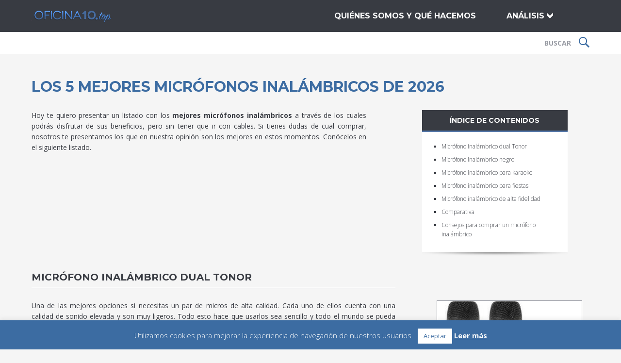

--- FILE ---
content_type: text/html
request_url: https://oficina10.top/mejores-microfonos-inalambricos/
body_size: 17238
content:
<!DOCTYPE html>
<html lang="es">
<head >
<meta charset="UTF-8" />
<meta name="viewport" content="width=device-width, initial-scale=1" />
<meta name='robots' content='index, follow, max-image-preview:large, max-snippet:-1, max-video-preview:-1' />
	<style>img:is([sizes="auto" i], [sizes^="auto," i]) { contain-intrinsic-size: 3000px 1500px }</style>
	
	<!-- This site is optimized with the Yoast SEO plugin v24.0 - https://yoast.com/wordpress/plugins/seo/ -->
	<title>Los 5 mejores MICRÓFONOS INALÁMBRICOS de 2026【Opiniones】</title>
	<meta name="description" content="¿Quieres saber cuáles son los 5 mejores micrófonos inalámbricos de 2026? ➨➨ Nuestros expertos los han analizado y comparado detalladamente entre sí." />
	<link rel="canonical" href="https://oficina10.top/mejores-microfonos-inalambricos/" />
	<meta property="og:locale" content="es_ES" />
	<meta property="og:type" content="article" />
	<meta property="og:title" content="Los 5 mejores micrófonos inalámbricos | Oficina10" />
	<meta property="og:description" content="Si estás buscando el micrófono perfecto para ti, este es el artículo que estás buscando. Entra y conoce un listado con los mejores micrófonos inalámbricos." />
	<meta property="og:url" content="https://oficina10.top/mejores-microfonos-inalambricos/" />
	<meta property="og:site_name" content="Oficina10" />
	<meta property="article:published_time" content="2019-05-13T10:07:57+00:00" />
	<meta property="article:modified_time" content="2019-05-13T10:08:39+00:00" />
	<meta property="og:image" content="https://oficina10.top/imagenes/los-5-mejores-microfonos-inalambricos.jpg" />
	<meta property="og:image:width" content="1200" />
	<meta property="og:image:height" content="934" />
	<meta property="og:image:type" content="image/jpeg" />
	<meta name="author" content="Ricardo Serrano" />
	<meta name="twitter:card" content="summary_large_image" />
	<meta name="twitter:label1" content="Escrito por" />
	<meta name="twitter:data1" content="Ricardo Serrano" />
	<script type="application/ld+json" class="yoast-schema-graph">{"@context":"https://schema.org","@graph":[{"@type":"WebPage","@id":"https://oficina10.top/mejores-microfonos-inalambricos/","url":"https://oficina10.top/mejores-microfonos-inalambricos/","name":"Los 5 mejores micrófonos inalámbricos | Oficina10","isPartOf":{"@id":"https://oficina10.top/#website"},"primaryImageOfPage":{"@id":"https://oficina10.top/mejores-microfonos-inalambricos/#primaryimage"},"image":{"@id":"https://oficina10.top/mejores-microfonos-inalambricos/#primaryimage"},"thumbnailUrl":"https://oficina10.top/imagenes/los-5-mejores-microfonos-inalambricos.jpg","datePublished":"2019-05-13T10:07:57+00:00","dateModified":"2019-05-13T10:08:39+00:00","author":{"@id":"https://oficina10.top/#/schema/person/db1a1f6e44285a31e04e1ef6668e8f48"},"description":"Si estás buscando el micrófono perfecto para ti, este es el artículo que estás buscando. Entra y conoce un listado con los mejores micrófonos inalámbricos.","breadcrumb":{"@id":"https://oficina10.top/mejores-microfonos-inalambricos/#breadcrumb"},"inLanguage":"es","potentialAction":[{"@type":"ReadAction","target":["https://oficina10.top/mejores-microfonos-inalambricos/"]}]},{"@type":"ImageObject","inLanguage":"es","@id":"https://oficina10.top/mejores-microfonos-inalambricos/#primaryimage","url":"https://oficina10.top/imagenes/los-5-mejores-microfonos-inalambricos.jpg","contentUrl":"https://oficina10.top/imagenes/los-5-mejores-microfonos-inalambricos.jpg","width":1200,"height":934},{"@type":"BreadcrumbList","@id":"https://oficina10.top/mejores-microfonos-inalambricos/#breadcrumb","itemListElement":[{"@type":"ListItem","position":1,"name":"Portada","item":"https://oficina10.top/"},{"@type":"ListItem","position":2,"name":"Los mejores micrófonos inalámbricos"}]},{"@type":"WebSite","@id":"https://oficina10.top/#website","url":"https://oficina10.top/","name":"Oficina10","description":"","potentialAction":[{"@type":"SearchAction","target":{"@type":"EntryPoint","urlTemplate":"https://oficina10.top/?s={search_term_string}"},"query-input":{"@type":"PropertyValueSpecification","valueRequired":true,"valueName":"search_term_string"}}],"inLanguage":"es"},{"@type":"Person","@id":"https://oficina10.top/#/schema/person/db1a1f6e44285a31e04e1ef6668e8f48","name":"Ricardo Serrano","image":{"@type":"ImageObject","inLanguage":"es","@id":"https://oficina10.top/#/schema/person/image/","url":"https://secure.gravatar.com/avatar/e3693d70c6360797213941fc18a4bb49?s=96&d=wp_user_avatar&r=g","contentUrl":"https://secure.gravatar.com/avatar/e3693d70c6360797213941fc18a4bb49?s=96&d=wp_user_avatar&r=g","caption":"Ricardo Serrano"},"description":"Mi nombre es Ricardo y trabajo desde hace más de 15 años en una oficina. Por eso tengo grandes conocimientos en todo tipo de productos que te ayudarán a mejorar tu trabajo y a ser mucho más eficaz a la hora de trabajar en tu escritorio. Espero que te sirvan mis análisis para comprar lo que buscas."},false]}</script>
	<!-- / Yoast SEO plugin. -->


<link rel='dns-prefetch' href='//fonts.googleapis.com' />
<link rel="alternate" type="application/rss+xml" title="Oficina10 &raquo; Feed" href="https://oficina10.top/feed/" />
<link rel="alternate" type="application/rss+xml" title="Oficina10 &raquo; Feed de los comentarios" href="https://oficina10.top/comments/feed/" />
<script type="text/javascript">
/* <![CDATA[ */
window._wpemojiSettings = {"baseUrl":"https:\/\/s.w.org\/images\/core\/emoji\/15.0.3\/72x72\/","ext":".png","svgUrl":"https:\/\/s.w.org\/images\/core\/emoji\/15.0.3\/svg\/","svgExt":".svg","source":{"concatemoji":"https:\/\/oficina10.top\/wp-includes\/js\/wp-emoji-release.min.js?ver=6.7.4"}};
/*! This file is auto-generated */
!function(i,n){var o,s,e;function c(e){try{var t={supportTests:e,timestamp:(new Date).valueOf()};sessionStorage.setItem(o,JSON.stringify(t))}catch(e){}}function p(e,t,n){e.clearRect(0,0,e.canvas.width,e.canvas.height),e.fillText(t,0,0);var t=new Uint32Array(e.getImageData(0,0,e.canvas.width,e.canvas.height).data),r=(e.clearRect(0,0,e.canvas.width,e.canvas.height),e.fillText(n,0,0),new Uint32Array(e.getImageData(0,0,e.canvas.width,e.canvas.height).data));return t.every(function(e,t){return e===r[t]})}function u(e,t,n){switch(t){case"flag":return n(e,"\ud83c\udff3\ufe0f\u200d\u26a7\ufe0f","\ud83c\udff3\ufe0f\u200b\u26a7\ufe0f")?!1:!n(e,"\ud83c\uddfa\ud83c\uddf3","\ud83c\uddfa\u200b\ud83c\uddf3")&&!n(e,"\ud83c\udff4\udb40\udc67\udb40\udc62\udb40\udc65\udb40\udc6e\udb40\udc67\udb40\udc7f","\ud83c\udff4\u200b\udb40\udc67\u200b\udb40\udc62\u200b\udb40\udc65\u200b\udb40\udc6e\u200b\udb40\udc67\u200b\udb40\udc7f");case"emoji":return!n(e,"\ud83d\udc26\u200d\u2b1b","\ud83d\udc26\u200b\u2b1b")}return!1}function f(e,t,n){var r="undefined"!=typeof WorkerGlobalScope&&self instanceof WorkerGlobalScope?new OffscreenCanvas(300,150):i.createElement("canvas"),a=r.getContext("2d",{willReadFrequently:!0}),o=(a.textBaseline="top",a.font="600 32px Arial",{});return e.forEach(function(e){o[e]=t(a,e,n)}),o}function t(e){var t=i.createElement("script");t.src=e,t.defer=!0,i.head.appendChild(t)}"undefined"!=typeof Promise&&(o="wpEmojiSettingsSupports",s=["flag","emoji"],n.supports={everything:!0,everythingExceptFlag:!0},e=new Promise(function(e){i.addEventListener("DOMContentLoaded",e,{once:!0})}),new Promise(function(t){var n=function(){try{var e=JSON.parse(sessionStorage.getItem(o));if("object"==typeof e&&"number"==typeof e.timestamp&&(new Date).valueOf()<e.timestamp+604800&&"object"==typeof e.supportTests)return e.supportTests}catch(e){}return null}();if(!n){if("undefined"!=typeof Worker&&"undefined"!=typeof OffscreenCanvas&&"undefined"!=typeof URL&&URL.createObjectURL&&"undefined"!=typeof Blob)try{var e="postMessage("+f.toString()+"("+[JSON.stringify(s),u.toString(),p.toString()].join(",")+"));",r=new Blob([e],{type:"text/javascript"}),a=new Worker(URL.createObjectURL(r),{name:"wpTestEmojiSupports"});return void(a.onmessage=function(e){c(n=e.data),a.terminate(),t(n)})}catch(e){}c(n=f(s,u,p))}t(n)}).then(function(e){for(var t in e)n.supports[t]=e[t],n.supports.everything=n.supports.everything&&n.supports[t],"flag"!==t&&(n.supports.everythingExceptFlag=n.supports.everythingExceptFlag&&n.supports[t]);n.supports.everythingExceptFlag=n.supports.everythingExceptFlag&&!n.supports.flag,n.DOMReady=!1,n.readyCallback=function(){n.DOMReady=!0}}).then(function(){return e}).then(function(){var e;n.supports.everything||(n.readyCallback(),(e=n.source||{}).concatemoji?t(e.concatemoji):e.wpemoji&&e.twemoji&&(t(e.twemoji),t(e.wpemoji)))}))}((window,document),window._wpemojiSettings);
/* ]]> */
</script>
<link rel='stylesheet' id='child-theme-css' href='https://oficina10.top/wp-content/themes/oficina10/style.css?ver=2.6.1' type='text/css' media='all' />
<style id='wp-emoji-styles-inline-css' type='text/css'>

	img.wp-smiley, img.emoji {
		display: inline !important;
		border: none !important;
		box-shadow: none !important;
		height: 1em !important;
		width: 1em !important;
		margin: 0 0.07em !important;
		vertical-align: -0.1em !important;
		background: none !important;
		padding: 0 !important;
	}
</style>
<link rel='stylesheet' id='wp-block-library-css' href='https://oficina10.top/wp-includes/css/dist/block-library/style.min.css?ver=6.7.4' type='text/css' media='all' />
<style id='classic-theme-styles-inline-css' type='text/css'>
/*! This file is auto-generated */
.wp-block-button__link{color:#fff;background-color:#32373c;border-radius:9999px;box-shadow:none;text-decoration:none;padding:calc(.667em + 2px) calc(1.333em + 2px);font-size:1.125em}.wp-block-file__button{background:#32373c;color:#fff;text-decoration:none}
</style>
<style id='global-styles-inline-css' type='text/css'>
:root{--wp--preset--aspect-ratio--square: 1;--wp--preset--aspect-ratio--4-3: 4/3;--wp--preset--aspect-ratio--3-4: 3/4;--wp--preset--aspect-ratio--3-2: 3/2;--wp--preset--aspect-ratio--2-3: 2/3;--wp--preset--aspect-ratio--16-9: 16/9;--wp--preset--aspect-ratio--9-16: 9/16;--wp--preset--color--black: #000000;--wp--preset--color--cyan-bluish-gray: #abb8c3;--wp--preset--color--white: #ffffff;--wp--preset--color--pale-pink: #f78da7;--wp--preset--color--vivid-red: #cf2e2e;--wp--preset--color--luminous-vivid-orange: #ff6900;--wp--preset--color--luminous-vivid-amber: #fcb900;--wp--preset--color--light-green-cyan: #7bdcb5;--wp--preset--color--vivid-green-cyan: #00d084;--wp--preset--color--pale-cyan-blue: #8ed1fc;--wp--preset--color--vivid-cyan-blue: #0693e3;--wp--preset--color--vivid-purple: #9b51e0;--wp--preset--gradient--vivid-cyan-blue-to-vivid-purple: linear-gradient(135deg,rgba(6,147,227,1) 0%,rgb(155,81,224) 100%);--wp--preset--gradient--light-green-cyan-to-vivid-green-cyan: linear-gradient(135deg,rgb(122,220,180) 0%,rgb(0,208,130) 100%);--wp--preset--gradient--luminous-vivid-amber-to-luminous-vivid-orange: linear-gradient(135deg,rgba(252,185,0,1) 0%,rgba(255,105,0,1) 100%);--wp--preset--gradient--luminous-vivid-orange-to-vivid-red: linear-gradient(135deg,rgba(255,105,0,1) 0%,rgb(207,46,46) 100%);--wp--preset--gradient--very-light-gray-to-cyan-bluish-gray: linear-gradient(135deg,rgb(238,238,238) 0%,rgb(169,184,195) 100%);--wp--preset--gradient--cool-to-warm-spectrum: linear-gradient(135deg,rgb(74,234,220) 0%,rgb(151,120,209) 20%,rgb(207,42,186) 40%,rgb(238,44,130) 60%,rgb(251,105,98) 80%,rgb(254,248,76) 100%);--wp--preset--gradient--blush-light-purple: linear-gradient(135deg,rgb(255,206,236) 0%,rgb(152,150,240) 100%);--wp--preset--gradient--blush-bordeaux: linear-gradient(135deg,rgb(254,205,165) 0%,rgb(254,45,45) 50%,rgb(107,0,62) 100%);--wp--preset--gradient--luminous-dusk: linear-gradient(135deg,rgb(255,203,112) 0%,rgb(199,81,192) 50%,rgb(65,88,208) 100%);--wp--preset--gradient--pale-ocean: linear-gradient(135deg,rgb(255,245,203) 0%,rgb(182,227,212) 50%,rgb(51,167,181) 100%);--wp--preset--gradient--electric-grass: linear-gradient(135deg,rgb(202,248,128) 0%,rgb(113,206,126) 100%);--wp--preset--gradient--midnight: linear-gradient(135deg,rgb(2,3,129) 0%,rgb(40,116,252) 100%);--wp--preset--font-size--small: 13px;--wp--preset--font-size--medium: 20px;--wp--preset--font-size--large: 36px;--wp--preset--font-size--x-large: 42px;--wp--preset--spacing--20: 0.44rem;--wp--preset--spacing--30: 0.67rem;--wp--preset--spacing--40: 1rem;--wp--preset--spacing--50: 1.5rem;--wp--preset--spacing--60: 2.25rem;--wp--preset--spacing--70: 3.38rem;--wp--preset--spacing--80: 5.06rem;--wp--preset--shadow--natural: 6px 6px 9px rgba(0, 0, 0, 0.2);--wp--preset--shadow--deep: 12px 12px 50px rgba(0, 0, 0, 0.4);--wp--preset--shadow--sharp: 6px 6px 0px rgba(0, 0, 0, 0.2);--wp--preset--shadow--outlined: 6px 6px 0px -3px rgba(255, 255, 255, 1), 6px 6px rgba(0, 0, 0, 1);--wp--preset--shadow--crisp: 6px 6px 0px rgba(0, 0, 0, 1);}:where(.is-layout-flex){gap: 0.5em;}:where(.is-layout-grid){gap: 0.5em;}body .is-layout-flex{display: flex;}.is-layout-flex{flex-wrap: wrap;align-items: center;}.is-layout-flex > :is(*, div){margin: 0;}body .is-layout-grid{display: grid;}.is-layout-grid > :is(*, div){margin: 0;}:where(.wp-block-columns.is-layout-flex){gap: 2em;}:where(.wp-block-columns.is-layout-grid){gap: 2em;}:where(.wp-block-post-template.is-layout-flex){gap: 1.25em;}:where(.wp-block-post-template.is-layout-grid){gap: 1.25em;}.has-black-color{color: var(--wp--preset--color--black) !important;}.has-cyan-bluish-gray-color{color: var(--wp--preset--color--cyan-bluish-gray) !important;}.has-white-color{color: var(--wp--preset--color--white) !important;}.has-pale-pink-color{color: var(--wp--preset--color--pale-pink) !important;}.has-vivid-red-color{color: var(--wp--preset--color--vivid-red) !important;}.has-luminous-vivid-orange-color{color: var(--wp--preset--color--luminous-vivid-orange) !important;}.has-luminous-vivid-amber-color{color: var(--wp--preset--color--luminous-vivid-amber) !important;}.has-light-green-cyan-color{color: var(--wp--preset--color--light-green-cyan) !important;}.has-vivid-green-cyan-color{color: var(--wp--preset--color--vivid-green-cyan) !important;}.has-pale-cyan-blue-color{color: var(--wp--preset--color--pale-cyan-blue) !important;}.has-vivid-cyan-blue-color{color: var(--wp--preset--color--vivid-cyan-blue) !important;}.has-vivid-purple-color{color: var(--wp--preset--color--vivid-purple) !important;}.has-black-background-color{background-color: var(--wp--preset--color--black) !important;}.has-cyan-bluish-gray-background-color{background-color: var(--wp--preset--color--cyan-bluish-gray) !important;}.has-white-background-color{background-color: var(--wp--preset--color--white) !important;}.has-pale-pink-background-color{background-color: var(--wp--preset--color--pale-pink) !important;}.has-vivid-red-background-color{background-color: var(--wp--preset--color--vivid-red) !important;}.has-luminous-vivid-orange-background-color{background-color: var(--wp--preset--color--luminous-vivid-orange) !important;}.has-luminous-vivid-amber-background-color{background-color: var(--wp--preset--color--luminous-vivid-amber) !important;}.has-light-green-cyan-background-color{background-color: var(--wp--preset--color--light-green-cyan) !important;}.has-vivid-green-cyan-background-color{background-color: var(--wp--preset--color--vivid-green-cyan) !important;}.has-pale-cyan-blue-background-color{background-color: var(--wp--preset--color--pale-cyan-blue) !important;}.has-vivid-cyan-blue-background-color{background-color: var(--wp--preset--color--vivid-cyan-blue) !important;}.has-vivid-purple-background-color{background-color: var(--wp--preset--color--vivid-purple) !important;}.has-black-border-color{border-color: var(--wp--preset--color--black) !important;}.has-cyan-bluish-gray-border-color{border-color: var(--wp--preset--color--cyan-bluish-gray) !important;}.has-white-border-color{border-color: var(--wp--preset--color--white) !important;}.has-pale-pink-border-color{border-color: var(--wp--preset--color--pale-pink) !important;}.has-vivid-red-border-color{border-color: var(--wp--preset--color--vivid-red) !important;}.has-luminous-vivid-orange-border-color{border-color: var(--wp--preset--color--luminous-vivid-orange) !important;}.has-luminous-vivid-amber-border-color{border-color: var(--wp--preset--color--luminous-vivid-amber) !important;}.has-light-green-cyan-border-color{border-color: var(--wp--preset--color--light-green-cyan) !important;}.has-vivid-green-cyan-border-color{border-color: var(--wp--preset--color--vivid-green-cyan) !important;}.has-pale-cyan-blue-border-color{border-color: var(--wp--preset--color--pale-cyan-blue) !important;}.has-vivid-cyan-blue-border-color{border-color: var(--wp--preset--color--vivid-cyan-blue) !important;}.has-vivid-purple-border-color{border-color: var(--wp--preset--color--vivid-purple) !important;}.has-vivid-cyan-blue-to-vivid-purple-gradient-background{background: var(--wp--preset--gradient--vivid-cyan-blue-to-vivid-purple) !important;}.has-light-green-cyan-to-vivid-green-cyan-gradient-background{background: var(--wp--preset--gradient--light-green-cyan-to-vivid-green-cyan) !important;}.has-luminous-vivid-amber-to-luminous-vivid-orange-gradient-background{background: var(--wp--preset--gradient--luminous-vivid-amber-to-luminous-vivid-orange) !important;}.has-luminous-vivid-orange-to-vivid-red-gradient-background{background: var(--wp--preset--gradient--luminous-vivid-orange-to-vivid-red) !important;}.has-very-light-gray-to-cyan-bluish-gray-gradient-background{background: var(--wp--preset--gradient--very-light-gray-to-cyan-bluish-gray) !important;}.has-cool-to-warm-spectrum-gradient-background{background: var(--wp--preset--gradient--cool-to-warm-spectrum) !important;}.has-blush-light-purple-gradient-background{background: var(--wp--preset--gradient--blush-light-purple) !important;}.has-blush-bordeaux-gradient-background{background: var(--wp--preset--gradient--blush-bordeaux) !important;}.has-luminous-dusk-gradient-background{background: var(--wp--preset--gradient--luminous-dusk) !important;}.has-pale-ocean-gradient-background{background: var(--wp--preset--gradient--pale-ocean) !important;}.has-electric-grass-gradient-background{background: var(--wp--preset--gradient--electric-grass) !important;}.has-midnight-gradient-background{background: var(--wp--preset--gradient--midnight) !important;}.has-small-font-size{font-size: var(--wp--preset--font-size--small) !important;}.has-medium-font-size{font-size: var(--wp--preset--font-size--medium) !important;}.has-large-font-size{font-size: var(--wp--preset--font-size--large) !important;}.has-x-large-font-size{font-size: var(--wp--preset--font-size--x-large) !important;}
:where(.wp-block-post-template.is-layout-flex){gap: 1.25em;}:where(.wp-block-post-template.is-layout-grid){gap: 1.25em;}
:where(.wp-block-columns.is-layout-flex){gap: 2em;}:where(.wp-block-columns.is-layout-grid){gap: 2em;}
:root :where(.wp-block-pullquote){font-size: 1.5em;line-height: 1.6;}
</style>
<link rel='stylesheet' id='contact-form-7-css' href='https://oficina10.top/wp-content/plugins/contact-form-7/includes/css/styles.css?ver=6.0.1' type='text/css' media='all' />
<link rel='stylesheet' id='cookie-law-info-css' href='https://oficina10.top/wp-content/plugins/cookie-law-info/legacy/public/css/cookie-law-info-public.css?ver=3.2.8' type='text/css' media='all' />
<link rel='stylesheet' id='cookie-law-info-gdpr-css' href='https://oficina10.top/wp-content/plugins/cookie-law-info/legacy/public/css/cookie-law-info-gdpr.css?ver=3.2.8' type='text/css' media='all' />
<link rel='stylesheet' id='easyazonpro-popovers-css' href='https://oficina10.top/wp-content/plugins/easyazon-pro/components/popovers/resources/popovers.css?ver=4.0.25' type='text/css' media='all' />
<link rel='stylesheet' id='parent-style-css' href='https://oficina10.top/wp-content/themes/genesis/style.css?ver=6.7.4' type='text/css' media='all' />
<link rel='stylesheet' id='lib-slick-style-base-css' href='https://oficina10.top/wp-content/themes/oficina10/assets/libs/slick/slick.css?ver=6.7.4' type='text/css' media='all' />
<link rel='stylesheet' id='lib-slick-style-theme-css' href='https://oficina10.top/wp-content/themes/oficina10/assets/libs/slick/slick-theme.css?ver=6.7.4' type='text/css' media='all' />
<link rel='stylesheet' id='lib-fonts-css' href='https://fonts.googleapis.com/css?family=Montserrat%3A400%2C700%7COpen+Sans%3A400%2C300%2C700&#038;ver=6.7.4' type='text/css' media='all' />
<link rel='stylesheet' id='child-style-css' href='https://oficina10.top/wp-content/themes/oficina10/style.css?ver=6.7.4' type='text/css' media='all' />
<script type="text/javascript" src="https://oficina10.top/wp-includes/js/jquery/jquery.min.js?ver=3.7.1" id="jquery-core-js"></script>
<script type="text/javascript" src="https://oficina10.top/wp-includes/js/jquery/jquery-migrate.min.js?ver=3.4.1" id="jquery-migrate-js"></script>
<script type="text/javascript" id="cookie-law-info-js-extra">
/* <![CDATA[ */
var Cli_Data = {"nn_cookie_ids":[],"cookielist":[],"non_necessary_cookies":[],"ccpaEnabled":"","ccpaRegionBased":"","ccpaBarEnabled":"","strictlyEnabled":["necessary","obligatoire"],"ccpaType":"gdpr","js_blocking":"","custom_integration":"","triggerDomRefresh":"","secure_cookies":""};
var cli_cookiebar_settings = {"animate_speed_hide":"500","animate_speed_show":"500","background":"#3c6ca2","border":"#383b42","border_on":"","button_1_button_colour":"#ffffff","button_1_button_hover":"#cccccc","button_1_link_colour":"#3c6ca2","button_1_as_button":"1","button_1_new_win":"","button_2_button_colour":"#383b42","button_2_button_hover":"#2d2f35","button_2_link_colour":"#ffffff","button_2_as_button":"","button_2_hidebar":"","button_3_button_colour":"#000","button_3_button_hover":"#000000","button_3_link_colour":"#fff","button_3_as_button":"1","button_3_new_win":"","button_4_button_colour":"#000","button_4_button_hover":"#000000","button_4_link_colour":"#fff","button_4_as_button":"1","button_7_button_colour":"#61a229","button_7_button_hover":"#4e8221","button_7_link_colour":"#fff","button_7_as_button":"1","button_7_new_win":"","font_family":"inherit","header_fix":"","notify_animate_hide":"1","notify_animate_show":"","notify_div_id":"#cookie-law-info-bar","notify_position_horizontal":"right","notify_position_vertical":"bottom","scroll_close":"","scroll_close_reload":"","accept_close_reload":"","reject_close_reload":"","showagain_tab":"","showagain_background":"#fff","showagain_border":"#000","showagain_div_id":"#cookie-law-info-again","showagain_x_position":"100px","text":"#ffffff","show_once_yn":"","show_once":"10000","logging_on":"","as_popup":"","popup_overlay":"1","bar_heading_text":"","cookie_bar_as":"banner","popup_showagain_position":"bottom-right","widget_position":"left"};
var log_object = {"ajax_url":"https:\/\/oficina10.top\/wp-admin\/admin-ajax.php"};
/* ]]> */
</script>
<script type="text/javascript" src="https://oficina10.top/wp-content/plugins/cookie-law-info/legacy/public/js/cookie-law-info-public.js?ver=3.2.8" id="cookie-law-info-js"></script>
<!--[if lt IE 9]>
<script type="text/javascript" src="https://oficina10.top/wp-content/themes/genesis/lib/js/html5shiv.min.js?ver=3.7.3" id="html5shiv-js"></script>
<![endif]-->
<link rel="https://api.w.org/" href="https://oficina10.top/wp-json/" /><link rel="alternate" title="JSON" type="application/json" href="https://oficina10.top/wp-json/wp/v2/posts/999" /><link rel="EditURI" type="application/rsd+xml" title="RSD" href="https://oficina10.top/xmlrpc.php?rsd" />
<meta name="generator" content="WordPress 6.7.4" />
<link rel='shortlink' href='https://oficina10.top/?p=999' />
<link rel="alternate" title="oEmbed (JSON)" type="application/json+oembed" href="https://oficina10.top/wp-json/oembed/1.0/embed?url=https%3A%2F%2Foficina10.top%2Fmejores-microfonos-inalambricos%2F" />
<link rel="alternate" title="oEmbed (XML)" type="text/xml+oembed" href="https://oficina10.top/wp-json/oembed/1.0/embed?url=https%3A%2F%2Foficina10.top%2Fmejores-microfonos-inalambricos%2F&#038;format=xml" />
<link rel="icon" href="https://oficina10.top/wp-content/themes/oficina10/assets/images/favicon.ico" />
		<style type="text/css" id="wp-custom-css">
			div article a.RGo {
  background: #3c6ca2;
  font-family: 'Montserrat', sans-serif;
  font-weight: 700;
  font-size: 16px;
  color: #ffffff;
  text-transform: uppercase;
  padding: 13px 30px;
  -webkit-border-radius: 5px;
  -moz-border-radius: 5px;
  border-radius: 5px;
  -moz-background-clip: padding;
  -webkit-background-clip: padding-box;
  background-clip: padding-box;
  text-align: center;
  margin: 0 auto;
  clear: both;
  display: block;
  width: 250px;
}

.single p a {
	font-weight: bold;
	color: blue;
}		</style>
		</head>
<body data-rsssl=1 class="post-template-default single single-post postid-999 single-format-standard header-image full-width-content" itemscope itemtype="https://schema.org/WebPage"><div class="site-container"><header class="site-header" itemscope itemtype="https://schema.org/WPHeader"><div class="wrap"><div class="title-area"><p class="site-title" itemprop="headline"><a href="https://oficina10.top/">Oficina10</a></p></div><div class="widget-area header-widget-area"><span id="menuBgOverlay" class="JSmenuBgOverlay"></span><div class="showRespMenuButton JSshowRespMenuButton"><span class="showRespMenuButtonIcon"></span></div><nav class="nav-primary" aria-label="Main" itemscope itemtype="https://schema.org/SiteNavigationElement"><ul id="menu-top-menu" class="menu genesis-nav-menu menu-primary"><li id="menu-item-27" class="menu-item menu-item-type-custom menu-item-object-custom menu-item-27"><a href="/#quienes_somos" itemprop="url"><span itemprop="name">QUIÉNES SOMOS Y QUÉ HACEMOS</span></a></li>
<li class="menu-item menu-item-type-custom menu-item-object-custom menu-item-has-children fixedSubmenuContainer"><a href="#" itemprop="url" class="fixedSubmenuMainLabel"><span itemprop="name">ANÁLISIS</span></a><ul class="sub-menu fixedSubmenu"><li class="menu-item menu-item-type-custom menu-item-object-custom fixedSubmenuCategories"><span class="submenuTitle">CATEGORÍAS</span><ul class="submenuCatList submenuList"><li class="submenuCatItem submenuItem"><a itemprop="url" href="https://oficina10.top/accesorios/" title="Opiniones y comparaciones relacionadas con Accesorios"><span itemprop="name">Accesorios</span></a></li><li class="submenuCatItem submenuItem"><a itemprop="url" href="https://oficina10.top/consejos/" title="Opiniones y comparaciones relacionadas con Consejos"><span itemprop="name">Consejos</span></a></li><li class="submenuCatItem submenuItem"><a itemprop="url" href="https://oficina10.top/escaneres/" title="Opiniones y comparaciones relacionadas con Escáneres"><span itemprop="name">Escáneres</span></a></li><li class="submenuCatItem submenuItem"><a itemprop="url" href="https://oficina10.top/impresoras/" title="Opiniones y comparaciones relacionadas con Impresoras"><span itemprop="name">Impresoras</span></a></li><li class="submenuCatItem submenuItem"><a itemprop="url" href="https://oficina10.top/maquinaria-de-oficina/" title="Opiniones y comparaciones relacionadas con Maquinaría de oficina"><span itemprop="name">Maquinaría de oficina</span></a></li><li class="submenuCatItem submenuItem"><a itemprop="url" href="https://oficina10.top/material-de-oficina/" title="Opiniones y comparaciones relacionadas con Material de oficina"><span itemprop="name">Material de oficina</span></a></li><li class="submenuCatItem submenuItem"><a itemprop="url" href="https://oficina10.top/muebles-de-oficina/" title="Opiniones y comparaciones relacionadas con Muebles de oficina"><span itemprop="name">Muebles de oficina</span></a></li><li class="submenuCatItem submenuItem"><a itemprop="url" href="https://oficina10.top/ordenadores/" title="Opiniones y comparaciones relacionadas con Ordenadores"><span itemprop="name">Ordenadores</span></a></li></ul></li><li class="menu-item menu-item-type-custom menu-item-object-custom fixedSubmenuFeatured"><span class="submenuTitle">LAS MEJORES OPINIONES</span><ul class="submenuFeaturedList submenuList"><li class="submenuFeaturedItem submenuItem"><a itemprop="url" href="https://oficina10.top/mejores-calculadoras-cientificas/"><span itemprop="name">Las mejores calculadoras científicas</span></a></li><li class="submenuFeaturedItem submenuItem"><a itemprop="url" href="https://oficina10.top/mejores-destructoras-de-papel/"><span itemprop="name">Las mejores destructoras de papel</span></a></li><li class="submenuFeaturedItem submenuItem"><a itemprop="url" href="https://oficina10.top/mejores-repetidor-wifi-tp-link/"><span itemprop="name">Los mejores repetidores wifi tp link</span></a></li><li class="submenuFeaturedItem submenuItem"><a itemprop="url" href="https://oficina10.top/mejores-atriles-para-libros/"><span itemprop="name">Los mejores atriles para libros</span></a></li><li class="submenuFeaturedItem submenuItem"><a itemprop="url" href="https://oficina10.top/mejores-plastificadoras/"><span itemprop="name">Las mejores plastificadoras</span></a></li><li class="submenuFeaturedItem submenuItem"><a itemprop="url" href="https://oficina10.top/mejores-antenas-wifi-de-largo-alcance/"><span itemprop="name">Las mejores antenas wifi de largo alcance</span></a></li><li class="submenuFeaturedItem submenuItem"><a itemprop="url" href="https://oficina10.top/mejores-impresoras-fotograficas/"><span itemprop="name">Las mejores impresoras fotográficas</span></a></li><li class="submenuFeaturedItem submenuItem"><a itemprop="url" href="https://oficina10.top/mejores-impresoras-portatiles/"><span itemprop="name">Las mejores impresoras portátiles</span></a></li><li class="submenuFeaturedItem submenuItem"><a itemprop="url" href="https://oficina10.top/mejores-impresoras-laser-color/"><span itemprop="name">Las mejores impresoras láser color</span></a></li><li class="submenuFeaturedItem submenuItem"><a itemprop="url" href="https://oficina10.top/mejores-ordenadores-gaming-baratos/"><span itemprop="name">Los mejores ordenadores gaming baratos</span></a></li><li class="submenuFeaturedItem submenuItem"><a itemprop="url" href="https://oficina10.top/mejores-ordenadores-todo-en-uno/"><span itemprop="name">Los mejores ordenadores todo en uno</span></a></li><li class="submenuFeaturedItem submenuItem"><a itemprop="url" href="https://oficina10.top/mejores-portatiles-acer/"><span itemprop="name">Los mejores portátiles Acer</span></a></li><li class="submenuFeaturedItem submenuItem"><a itemprop="url" href="https://oficina10.top/mejores-sillas-de-oficina/"><span itemprop="name">Las mejores sillas de oficina</span></a></li><li class="submenuFeaturedItem submenuItem"><a itemprop="url" href="https://oficina10.top/mejores-pizarras-magneticas/"><span itemprop="name">Las mejores pizarras magnéticas</span></a></li><li class="submenuFeaturedItem submenuItem"><a itemprop="url" href="https://oficina10.top/mejores-reposapies-de-oficina/"><span itemprop="name">Los mejores reposapiés de oficina</span></a></li><li class="submenuFeaturedItem submenuItem"><a itemprop="url" href="https://oficina10.top/mejores-escaneres-portatiles/"><span itemprop="name">Los mejores escáneres portátiles</span></a></li><li class="submenuFeaturedItem submenuItem"><a itemprop="url" href="https://oficina10.top/mejores-escaneres-de-documentos/"><span itemprop="name">Los mejores escáneres de documentos</span></a></li><li class="submenuFeaturedItem submenuItem"><a itemprop="url" href="https://oficina10.top/mejores-escaneres-negativos/"><span itemprop="name">Los mejores escáneres negativos</span></a></li><li class="submenuFeaturedItem submenuItem"><a itemprop="url" href="https://oficina10.top/mejores-detectores-de-billetes-falsos/"><span itemprop="name">Los mejores detectores de billetes falsos</span></a></li><li class="submenuFeaturedItem submenuItem"><a itemprop="url" href="https://oficina10.top/mejores-encuadernadoras/"><span itemprop="name">Las mejores encuadernadoras</span></a></li><li class="submenuFeaturedItem submenuItem"><a itemprop="url" href="https://oficina10.top/mejores-grapadoras-de-oficina/"><span itemprop="name">Las mejores grapadoras de oficina</span></a></li><li class="submenuFeaturedItem submenuItem"><a itemprop="url" href="https://oficina10.top/mejores-punteros-laser/"><span itemprop="name">Los mejores punteros láser</span></a></li></ul></li></ul></li></ul></nav></div></div></header><div class="utilityBar"><div class="wrap"><div class="searchContainer"><form class="search-form" itemprop="potentialAction" itemscope itemtype="https://schema.org/SearchAction" method="get" action="https://oficina10.top/" role="search"><meta itemprop="target" content="https://oficina10.top/?s={s}"/><input itemprop="query-input" type="search" name="s" placeholder="BUSCAR" /><input type="submit" value=""  /></form></div></div></div><div class="site-inner"><div class="content-sidebar-wrap"><main class="content"><article class="post-999 post type-post status-publish format-standard has-post-thumbnail category-accesorios entry" itemscope itemtype="https://schema.org/CreativeWork"><div class="wrap"><header class="entry-header"><h1 class="entry-title" itemprop="headline">Los 5 mejores micrófonos inalámbricos de 2026</h1></header></div><div class="entry-content" itemprop="text"><div class="section sectionIntro"><div class="wrap"><div class="tableOfContentsContainer"><div class="tableOfContents"><span class="title">ÍNDICE DE CONTENIDOS</span><ul><li><a href="#microfono-inalambrico-dual-tonor">Micrófono inalámbrico dual Tonor</a></li><li><a href="#microfono-inalambrico-negro">Micrófono inalámbrico negro</a></li><li><a href="#microfono-inalambrico-para-karaoke">Micrófono inalámbrico para karaoke</a></li><li><a href="#microfono-inalambrico-para-fiestas">Micrófono inalámbrico para fiestas</a></li><li><a href="#microfono-inalambrico-de-alta-fidelidad">Micrófono inalámbrico de alta fidelidad</a></li><li class="comparativeLink"><a href="#comparativa">Comparativa</a></li><li><a href="#conclusion">Consejos para comprar un micrófono inalámbrico</a></li></ul></div></div><p>Hoy te quiero presentar un listado con los <strong>mejores micrófonos inalámbricos</strong> a través de los cuales podrás disfrutar de sus beneficios, pero sin tener que ir con cables. Si tienes dudas de cual comprar, nosotros te presentamos los que en nuestra opinión son los mejores en estos momentos. Conócelos en el siguiente listado.</p>
</div></div><div class="section sectionReviews"><div class="wrap"><div class="productReview"><h2 class="productTitle" id="microfono-inalambrico-dual-tonor">Micrófono inalámbrico dual Tonor</h2><div class="productWidget"><div class="imgContainer"><a class="easyazon-link" data-cart="n" data-cloak="y" data-identifier="B07DJBXM3G" data-locale="ES" data-localize="y" data-popups="n" data-tag="oficina10-21" href="https://oficina10.top/amazon/B07DJBXM3G/ES/oficina10-21/" rel="nofollow" target="_blank"><img class="easyazon-image aligncenter" src="https://oficina10.top/imagenes/microfono-inalambrico-dual-tonor-300x300.jpg" /></a></div><div class="linkContainer"><a class="easyazon-link" data-cart="n" data-cloak="y" data-identifier="B07DJBXM3G" data-locale="ES" data-localize="y" data-popups="n" data-tag="oficina10-21" href="https://oficina10.top/amazon/B07DJBXM3G/ES/oficina10-21/" rel="nofollow" target="_blank">Ver en Amazon</a></div></div><p>Una de las mejores opciones si necesitas un par de micros de alta calidad. Cada uno de ellos cuenta con una calidad de sonido elevada y son muy ligeros. Todo esto hace que usarlos sea sencillo y todo el mundo se pueda sentir a gusto.</p>
<p>Cuenta con un sistema de frecuencia de largo rango y 25 bandas UHF que hacen que sea una gran opción por calidad precio. Recuerda que estamos hablando de un par de micrófonos. Incluye una pila de larga duración y que se puede recargar. Así no te quedarás sin batería y en los momentos más oportunos te dará muy buenos resultados. El kit incluye el receptor, cables, adaptadores… la verdad viene muy bien preparado.</p>
</div><div class="productReview"><h2 class="productTitle" id="microfono-inalambrico-negro">Micrófono inalámbrico negro</h2><div class="productWidget"><div class="imgContainer"><img src="https://oficina10.top/imagenes/microfono-inalambrico-negro-300x300.jpg" alt="Micrófono inalámbrico negro"></div><div class="linkContainer"><a class="easyazon-link" data-cart="n" data-cloak="y" data-identifier="B07DJ9N4M8" data-locale="ES" data-localize="y" data-popups="n" data-tag="oficina10-21" href="https://oficina10.top/amazon/B07DJ9N4M8/ES/oficina10-21/" rel="nofollow" target="_blank">Ver en Amazon</a></div></div><p>Si solo quieres un micrófono el cual te permita disfrutar de unos buenos resultados y una buena calidad de sonido, te invito a tenerlo en cuenta. Es muy fácil de configurar y como cuenta con frecuencia de largo rango, te aseguro que le podrás sacar mucho partido.</p>
<p>El micro destaca por ser muy fácil de conectar y de radiar lo que hace que en todo tipo de situaciones la experiencia sea buena. También funciona por una pila recargable de alta durabilidad. Recuerda, es muy ligero por lo que la mano no se cansará cuando lo uses.</p>
</div><div class="productReview"><h2 class="productTitle" id="microfono-inalambrico-para-karaoke">Micrófono inalámbrico para karaoke</h2><div class="productWidget"><div class="imgContainer"><img src="https://oficina10.top/imagenes/microfono-inalambrico-para-karaoke-300x300.jpg" alt="Micrófono inalámbrico para karaoke"></div><div class="linkContainer"><a class="easyazon-link" data-cart="n" data-cloak="y" data-identifier="B078YNG9D4" data-locale="ES" data-localize="y" data-popups="n" data-tag="oficina10-21" href="https://oficina10.top/amazon/B078YNG9D4/ES/oficina10-21/" rel="nofollow" target="_blank">Ver en Amazon</a></div></div><p>El modelo perfecto para las personas que quieran adquirir un micro dedicado especialmente para el karaoke y que además quieran que el mismo tenga un diseño diferente a los micrófonos de toda la vida.</p>
<p>El mismo se conecta a través de la tecnología Bluetooth. A esto hay que añadir que cuenta con un chip que permite conseguir un sonido estéreo con altavoz, lo que hace que sea un modelo muy completo y perfecto para este tipo de acontecimientos. Incluye una batería que ofrece una buena autonomía y se carga bastante rápido. Y para que lo puedas sacar el máximo partido, tiene una gran compatibilidad, es decir, lo podrás unir a Android, IOS, ordenadores… con total facilidad a través del Bluetooth.</p>
</div><div class="productReview"><h2 class="productTitle" id="microfono-inalambrico-para-fiestas">Micrófono inalámbrico para fiestas</h2><div class="productWidget"><div class="imgContainer"><img src="https://oficina10.top/imagenes/microfono-inalambrico-para-fiestas-300x300.jpg" alt="Micrófono inalámbrico para fiestas"></div><div class="linkContainer"><a class="easyazon-link" data-cart="n" data-cloak="y" data-identifier="B07DFFQGNW" data-locale="ES" data-localize="y" data-popups="n" data-tag="oficina10-21" href="https://oficina10.top/amazon/B07DFFQGNW/ES/oficina10-21/" rel="nofollow" target="_blank">Ver en Amazon</a></div></div><p>En mi opinión si buscas un buen micro para las fiestas y además no te quieres gastar demasiado dinero, esta opción te vendrá realmente bien. La calidad de sonido será buena, gracias a que funciona a través del sistema UHF y cuenta con 10 bandas.</p>
<p>A esto hay que añadir que viene preparado para conseguir una conexión sencilla y una fuente de alimentación de calidad a través de una batería de larga duración con cada carga. Ha pasado todas las pruebas de seguridad y es apto para todo tipo de ocasiones. Eso sí, no lo puedes usar en lugares con demasiada humedad.</p>
</div><div class="productReview"><h2 class="productTitle" id="microfono-inalambrico-de-alta-fidelidad">Micrófono inalámbrico de alta fidelidad</h2><div class="productWidget"><div class="imgContainer"><a class="easyazon-link" data-cart="n" data-cloak="y" data-identifier="B01H4PBCPU" data-locale="ES" data-localize="y" data-popups="n" data-tag="oficina10-21" href="https://oficina10.top/amazon/B01H4PBCPU/ES/oficina10-21/" rel="nofollow" target="_blank"><img class="easyazon-image aligncenter" src="https://oficina10.top/imagenes/microfono-inalambrico-de-alta-fidelidad-300x300.jpg" /></a></div><div class="linkContainer"><a class="easyazon-link" data-cart="n" data-cloak="y" data-identifier="B01H4PBCPU" data-locale="ES" data-localize="y" data-popups="n" data-tag="oficina10-21" href="https://oficina10.top/amazon/B01H4PBCPU/ES/oficina10-21/" rel="nofollow" target="_blank">Ver en Amazon</a></div></div><p>Para finalizar el listado te quiero presentar un micro que es perfecto para un uso doméstico. Con este modelo podrás conseguir disfrutar al máximo de un karaoke casero, gracias a que es muy fácil de conectar. Recuerda, tiene todo lo que necesitas para conectarlo y sacarle el máximo provecho.</p>
<p>Otro de los puntos positivos del modelo es su peso. Solo pesa 150 gramos, lo cual lo convierte en una buena opción de compra. Y para que te hagas a la idea, la duración de la batería suele ser de unas ocho horas por carga, lo cual no está mal.</p>
</div></div></div><div class="section sectionComparision"><div class="wrap"><h2 class="title" id="comparativa">Comparativa: Los 5 mejores micrófonos inalámbricos de 2026</h2><div class="comparisonTableContainer comparisonTableContainer5orLess JScomparisonTableContainer"><table class="JScomparisonTable comparisonTable" ><thead><tr><th scope="col"></th><th class="colHeadCell colHeadImage" scope="col"><a class="easyazon-link" data-cart="n" data-cloak="y" data-identifier="B07DJBXM3G" data-locale="ES" data-localize="y" data-popups="n" data-tag="oficina10-21" href="https://oficina10.top/amazon/B07DJBXM3G/ES/oficina10-21/" rel="nofollow" target="_blank"><img src="https://oficina10.top/imagenes/microfono-inalambrico-dual-tonor-300x300.jpg" alt="Micrófono inalámbrico dual Tonor"></a></th><th class="colHeadCell colHeadImage" scope="col"><a class="easyazon-link" data-cart="n" data-cloak="y" data-identifier="B01H4PBCPU" data-locale="ES" data-localize="y" data-popups="n" data-tag="oficina10-21" href="https://oficina10.top/amazon/B01H4PBCPU/ES/oficina10-21/" rel="nofollow" target="_blank"><img src="https://oficina10.top/imagenes/microfono-inalambrico-de-alta-fidelidad-300x300.jpg" alt="Micrófono inalámbrico de alta fidelidad"></a></th></tr><tr><th scope="col"></th><th class="colHeadCell colHeadTitle" scope="col"><span class="itemTitle">Micrófono inalámbrico dual Tonor</span></th><th class="colHeadCell colHeadTitle" scope="col"><span class="itemTitle">Micrófono inalámbrico de alta fidelidad</span></th></tr><tr><th scope="col"></th><th class="colHeadCell colHeadLink" scope="col"><a class="linkToAmazon" class="easyazon-link" data-cart="n" data-cloak="y" data-identifier="B07DJBXM3G" data-locale="ES" data-localize="y" data-popups="n" data-tag="oficina10-21" href="https://oficina10.top/amazon/B07DJBXM3G/ES/oficina10-21/" rel="nofollow" target="_blank">COMPRAR</a></th><th class="colHeadCell colHeadLink" scope="col"><a class="linkToAmazon" class="easyazon-link" data-cart="n" data-cloak="y" data-identifier="B01H4PBCPU" data-locale="ES" data-localize="y" data-popups="n" data-tag="oficina10-21" href="https://oficina10.top/amazon/B01H4PBCPU/ES/oficina10-21/" rel="nofollow" target="_blank">COMPRAR</a></th></tr></thead><tbody><tr class="firstRow"><td class="attributeNameCell">Categoría</td><td class="itemCell">Electrónica</td><td class="itemCell">Electrónica</td></tr><tr><td class="attributeNameCell">Marca</td><td class="itemCell">TONOR</td><td class="itemCell">RockJam</td></tr><tr><td class="attributeNameCell">Color</td><td class="itemCell">Plateado</td><td class="itemCell">Negro</td></tr><tr><td class="attributeNameCell">Modelo</td><td class="itemCell">TN120074SI</td><td class="itemCell">RJWM33-BK</td></tr><tr class="lastRow"><td scope="col"></td><td scope="col"><a class="linkToAmazon" class="easyazon-link" data-cart="n" data-cloak="y" data-identifier="B07DJBXM3G" data-locale="ES" data-localize="y" data-popups="n" data-tag="oficina10-21" href="https://oficina10.top/amazon/B07DJBXM3G/ES/oficina10-21/" rel="nofollow" target="_blank">COMPRAR</a></td><td scope="col"><a class="linkToAmazon" class="easyazon-link" data-cart="n" data-cloak="y" data-identifier="B01H4PBCPU" data-locale="ES" data-localize="y" data-popups="n" data-tag="oficina10-21" href="https://oficina10.top/amazon/B01H4PBCPU/ES/oficina10-21/" rel="nofollow" target="_blank">COMPRAR</a></td></tr></tbody></table></div></div></div><div class="section sectionFinal"><div class="wrap"><h2 class="title titleRed" id="conclusion">Consejos para comprar un micrófono inalámbrico</h2><div class="finalText"><p>Como nos comentan desde esta empresa de <a href="https://jsentamans.com/alquiler-equipo-traduccion-simultanea-valencia/">alquiler de equipo técnico para traducción simultánea</a>, adquirir un micrófono inalámbrico al uso que le vamos a dar es realmente importante. Por este motivo, antes de realizar la compra es importante saber que uso le vamos a dar. No es lo mismo adquirir un micro para un uso profesional que para un karaoke en casa.</p>
<p>Una de las primeras cosas que debemos tener en cuenta a la hora de realizar este tipo de compras es la <strong>calidad del sonido</strong> que nos ofrecerá el micrófono. Por supuesto, si lo vas a usar a nivel profesional tendrás que adquirir un modelo de más calidad, aunque esto suponga tener que pagar un poco más de dinero. Para tener la seguridad de hacer una buena compra, apuesta por los modelos que tengan un mayor rango de frecuencia. Esto suele ser garantía de que la calidad de sonido será mejor.</p>
<p><strong>El alcance es otro de los puntos a fijarse</strong>. Una vez más, dependiendo del uso que vayas a dar, el alcance tendrá que ser mayor o menor. Si lo usas a nivel profesional, como mínimo deberá tener un alcance de unos diez metros. Aunque si lo vamos a usar en espacios abiertos te recomiendo que ese alcance sea superior. Y por supuesto, no debes olvidar que tipo de conectividad tiene el micrófono. Lo importante es que la conexión no pierda calidad con la distancia y en consecuencia pueda haber problemas a la hora de mandar el sonido.</p>
<p>La <strong>batería del micro</strong> es otro de los puntos que debes valorar a la hora de adquirir el micrófono. Hay baterías de todo tipo. Si no te quieres quedar tirado en mitad de un acontecimiento, siempre debes adquirir un modelo que incluya una batería de alta calidad que te ofrezca la mayor autonomía posible. Sin olvidar que el tiempo de carga es otro de los aspectos a valorar para tener la certeza de estar realizando una buena compra.</p>
<p>Para finalizar, siempre tienes que <strong>tener en cuenta el diseño</strong>. No lo digo porque te guste o no visualmente, sino porque el micrófono deberá será fácil de sujetar y lo más importante, no deberá ser muy pesado. El objetivo es poderlo sujetar sin esfuerzo y sin cansancio. Recuerda, si quieres ir sobre seguro, lo mejor será apostar por uno de los micrófonos presentados anteriormente.</p>
</div><div class="authorBox"><p class="authorName">RICARDO SERRANO</p><div class="authorDetails"><div class="authorAvatar"><img alt='' src='https://secure.gravatar.com/avatar/e3693d70c6360797213941fc18a4bb49?s=130&#038;d=wp_user_avatar&#038;r=g' srcset='https://secure.gravatar.com/avatar/e3693d70c6360797213941fc18a4bb49?s=260&#038;d=wp_user_avatar&#038;r=g 2x' class='avatar avatar-130 photo' height='130' width='130' decoding='async'/></div><p class="authorDescription">Mi nombre es Ricardo y trabajo desde hace más de 15 años en una oficina. Por eso tengo grandes conocimientos en todo tipo de productos que te ayudarán a mejorar tu trabajo y a ser mucho más eficaz a la hora de trabajar en tu escritorio. Espero que te sirvan mis análisis para comprar lo que buscas.</p></div></div><span class="title">Valora nuestra guía y comparte nuestras opiniones</span><!--Yasr Visitor Votes Shortcode--><div id='yasr_visitor_votes_9664eaf620cf1' class='yasr-visitor-votes'><div id='yasr-vv-second-row-container-9664eaf620cf1'
                                        class='yasr-vv-second-row-container'><div id='yasr-visitor-votes-rater-9664eaf620cf1'
                                      class='yasr-rater-stars-vv'
                                      data-rater-postid='999'
                                      data-rating='0'
                                      data-rater-starsize='32'
                                      data-rater-readonly='false'
                                      data-rater-nonce='b9b7799251'
                                      data-issingular='true'
                                    ></div><div class="yasr-vv-stats-text-container" id="yasr-vv-stats-text-container-9664eaf620cf1"><span id="yasr-vv-text-container-9664eaf620cf1" class="yasr-vv-text-container">Votos realizados: <span id="yasr-vv-votes-number-container-9664eaf620cf1">0</span>. Valoración media <span id="yasr-vv-average-container-9664eaf620cf1">0</span>/5</span></div><div id='yasr-vv-loader-9664eaf620cf1' class='yasr-vv-container-loader'></div></div><div id='yasr-vv-bottom-container-9664eaf620cf1'
                              class='yasr-vv-bottom-container'
                              style='display:none'></div></div><!--End Yasr Visitor Votes Shortcode--></div></div><div class="section sectionRelatedPosts"><div class="wrap"><div class="titleContainer"><div class="title">ARTÍCULOS DESTACADOS</div></div><div class="relatedPostsContainer"><div class="relatedPostBox one-fourth first"><span class="postTitle JPostTitle">ACCESORIOS</span><a href="https://oficina10.top/cuales-son-y-como-elegir-tu-coleccion-de-agenda-uo-2025-2026/" title="Cuáles son y cómo elegir tu colección de agenda UO 2025-2026" class="featuredImageContainer JRelatedPostImageContainer"><img src="https://oficina10.top/imagenes/Cuales-son-y-como-elegir-tu-coleccion-de-agenda-UO-2025-2026-400x209.jpg" alt="Cuáles son y cómo elegir tu colección de agenda UO 2025-2026" title="Cuáles son y cómo elegir tu colección de agenda UO 2025-2026"></a><div class="JTextLinkContainer"><a class="postName JpostName" href="https://oficina10.top/cuales-son-y-como-elegir-tu-coleccion-de-agenda-uo-2025-2026/">CUÁLES SON Y CÓMO ELEGIR TU COLECCIÓN DE AGENDA UO 2025-2026</a></div></div><div class="relatedPostBox one-fourth"><span class="postTitle JPostTitle">ACCESORIOS</span><a href="https://oficina10.top/las-5-marcas-de-herramientas-recomendadas-por-los-profesionales/" title="Las 5 marcas de herramientas recomendadas por los profesionales" class="featuredImageContainer JRelatedPostImageContainer"><img src="https://oficina10.top/imagenes/las-5-marcas-de-herramientas-recomendadas-por-los-profesionales-385x250.jpg" alt="Las 5 marcas de herramientas recomendadas por los profesionales" title="Las 5 marcas de herramientas recomendadas por los profesionales"></a><div class="JTextLinkContainer"><a class="postName JpostName" href="https://oficina10.top/las-5-marcas-de-herramientas-recomendadas-por-los-profesionales/">LAS 5 MARCAS DE HERRAMIENTAS RECOMENDADAS POR LOS PROFESIONALES</a></div></div><div class="relatedPostBox one-fourth"><span class="postTitle JPostTitle">ACCESORIOS</span><a href="https://oficina10.top/mejores-alternativas-de-financiamiento-no-bancario/" title="Las 5 mejores alternativas de financiamiento no bancario" class="featuredImageContainer JRelatedPostImageContainer"><img src="https://oficina10.top/imagenes/las-5-mejores-alternativas-de-financiamiento-no-bancario-400x225.jpg" alt="alternativas de financiamiento no bancario" title="Las 5 mejores alternativas de financiamiento no bancario"></a><div class="JTextLinkContainer"><a class="postName JpostName" href="https://oficina10.top/mejores-alternativas-de-financiamiento-no-bancario/">ALTERNATIVAS DE FINANCIAMIENTO NO BANCARIO</a></div></div><div class="relatedPostBox one-fourth"><span class="postTitle JPostTitle">ACCESORIOS</span><a href="https://oficina10.top/mejores-actividades-de-team-building-para-empleados/" title="Las 7 mejores actividades de Team Building para empleados" class="featuredImageContainer JRelatedPostImageContainer"><img src="https://oficina10.top/imagenes/las-7-mejores-actividades-de-team-building-para-empleados-376x250.jpg" alt="Actividades de Team Building para empleados" title="Las 7 mejores actividades de Team Building para empleados"></a><div class="JTextLinkContainer"><a class="postName JpostName" href="https://oficina10.top/mejores-actividades-de-team-building-para-empleados/">ACTIVIDADES DE TEAM BUILDING PARA EMPLEADOS</a></div></div><div class="relatedPostBox one-fourth first"><span class="postTitle JPostTitle">ACCESORIOS</span><a href="https://oficina10.top/mejores-antenas-wifi-de-largo-alcance/" title="Las mejores antenas wifi de largo alcance" class="featuredImageContainer JRelatedPostImageContainer"><img src="https://oficina10.top/imagenes/las-8-mejores-antenas-wifi-de-largo-alcance-400x225.jpg" alt="Antenas wifi de largo alcance" title="Las mejores antenas wifi de largo alcance"></a><div class="JTextLinkContainer"><a class="postName JpostName" href="https://oficina10.top/mejores-antenas-wifi-de-largo-alcance/">ANTENAS WIFI DE LARGO ALCANCE</a></div></div><div class="relatedPostBox one-fourth"><span class="postTitle JPostTitle">ACCESORIOS</span><a href="https://oficina10.top/mejores-aplicaciones-de-mensajeria-instantanea/" title="Las mejores aplicaciones de mensajería instantánea" class="featuredImageContainer JRelatedPostImageContainer"><img src="https://oficina10.top/imagenes/las-10-mejores-aplicaciones-de-mensajeria-instantanea-400x225.jpg" alt="mejores aplicaciones de mensajería instantánea" title="Las mejores aplicaciones de mensajería instantánea"></a><div class="JTextLinkContainer"><a class="postName JpostName" href="https://oficina10.top/mejores-aplicaciones-de-mensajeria-instantanea/">MEJORES APLICACIONES DE MENSAJERÍA INSTANTÁNEA</a></div></div><div class="relatedPostBox one-fourth"><span class="postTitle JPostTitle">ACCESORIOS</span><a href="https://oficina10.top/mejores-cerraduras-electricas/" title="Las mejores cerraduras eléctricas" class="featuredImageContainer JRelatedPostImageContainer"><img src="https://oficina10.top/imagenes/las-6-mejores-cerraduras-electricas-400x222.jpg" alt="cerraduras eléctricas" title="Las mejores cerraduras eléctricas"></a><div class="JTextLinkContainer"><a class="postName JpostName" href="https://oficina10.top/mejores-cerraduras-electricas/">CERRADURAS ELÉCTRICAS</a></div></div><div class="relatedPostBox one-fourth"><span class="postTitle JPostTitle">ACCESORIOS</span><a href="https://oficina10.top/mejores-lamparas-led-para-espacios-de-trabajo/" title="Las mejores lamparas led para espacios de trabajo" class="featuredImageContainer JRelatedPostImageContainer"><img src="https://oficina10.top/imagenes/las-6-mejores-lamparas-led-para-espacios-de-trabajo-374x250.jpg" alt="Lamparas led para espacios de trabajo" title="Las mejores lamparas led para espacios de trabajo"></a><div class="JTextLinkContainer"><a class="postName JpostName" href="https://oficina10.top/mejores-lamparas-led-para-espacios-de-trabajo/">LAMPARAS LED PARA ESPACIOS DE TRABAJO</a></div></div><div class="relatedPostBox one-fourth first"><span class="postTitle JPostTitle">ACCESORIOS</span><a href="https://oficina10.top/mejores-mantas-electricas-cervicales-para-oficinas/" title="Las mejores mantas eléctricas cervicales para oficinas" class="featuredImageContainer JRelatedPostImageContainer"><img src="https://oficina10.top/imagenes/las-mejores-mantas-electricas-cervicales-para-oficinas-397x250.png" alt="Mantas eléctricas cervicales para oficinas" title="Las mejores mantas eléctricas cervicales para oficinas"></a><div class="JTextLinkContainer"><a class="postName JpostName" href="https://oficina10.top/mejores-mantas-electricas-cervicales-para-oficinas/">MANTAS ELÉCTRICAS CERVICALES PARA OFICINAS</a></div></div><div class="relatedPostBox one-fourth"><span class="postTitle JPostTitle">ACCESORIOS</span><a href="https://oficina10.top/mejores-mirillas-digitales-para-puertas-con-vision-nocturna/" title="Las mejores mirillas digitales para puertas con visión nocturna" class="featuredImageContainer JRelatedPostImageContainer"><img src="https://oficina10.top/imagenes/las-6-mejores-mirillas-digitales-para-puertas-con-vision-nocturna-400x194.jpg" alt="Las 6 mejores mirillas digitales para puertas con visión nocturna" title="Las mejores mirillas digitales para puertas con visión nocturna"></a><div class="JTextLinkContainer"><a class="postName JpostName" href="https://oficina10.top/mejores-mirillas-digitales-para-puertas-con-vision-nocturna/">LAS 6 MEJORES MIRILLAS DIGITALES PARA PUERTAS CON VISIÓN NOCTURNA</a></div></div><div class="relatedPostBox one-fourth"><span class="postTitle JPostTitle">ACCESORIOS</span><a href="https://oficina10.top/mejores-consejos-para-proteger-la-informacion-de-tu-empresa/" title="Los 5 mejores consejos para proteger la información de tu empresa" class="featuredImageContainer JRelatedPostImageContainer"><img src="https://oficina10.top/imagenes/los-5-mejores-consejos-para-proteger-la-informacion-de-tu-empresa-357x250.jpg" alt="proteger la información de tu empresa	" title="Los 5 mejores consejos para proteger la información de tu empresa"></a><div class="JTextLinkContainer"><a class="postName JpostName" href="https://oficina10.top/mejores-consejos-para-proteger-la-informacion-de-tu-empresa/">PROTEGER LA INFORMACIÓN DE TU EMPRESA	</a></div></div><div class="relatedPostBox one-fourth"><span class="postTitle JPostTitle">ACCESORIOS</span><a href="https://oficina10.top/mejores-altavoces-bluetooth/" title="Los mejores altavoces Bluetooth" class="featuredImageContainer JRelatedPostImageContainer"><img src="https://oficina10.top/imagenes/los-6-mejores-altavoces-bluetooth-400x233.jpg" alt="Altavoces Bluetooth" title="Los mejores altavoces Bluetooth"></a><div class="JTextLinkContainer"><a class="postName JpostName" href="https://oficina10.top/mejores-altavoces-bluetooth/">ALTAVOCES BLUETOOTH</a></div></div><div class="relatedPostBox one-fourth first"><span class="postTitle JPostTitle">ACCESORIOS</span><a href="https://oficina10.top/mejores-altavoces-monitor-para-oficinas/" title="Los mejores altavoces monitor para oficinas" class="featuredImageContainer JRelatedPostImageContainer"><img src="https://oficina10.top/imagenes/los-mejores-altavoces-monitor-para-oficinas-400x225.jpg" alt="Altavoces monitor para oficinas" title="Los mejores altavoces monitor para oficinas"></a><div class="JTextLinkContainer"><a class="postName JpostName" href="https://oficina10.top/mejores-altavoces-monitor-para-oficinas/">ALTAVOCES MONITOR PARA OFICINAS</a></div></div><div class="relatedPostBox one-fourth"><span class="postTitle JPostTitle">ACCESORIOS</span><a href="https://oficina10.top/mejores-atriles-para-libros/" title="Los mejores atriles para libros" class="featuredImageContainer JRelatedPostImageContainer"><img src="https://oficina10.top/imagenes/los-mejores-atriles-para-libros-362x250.jpg" alt="Atriles para libros" title="Los mejores atriles para libros"></a><div class="JTextLinkContainer"><a class="postName JpostName" href="https://oficina10.top/mejores-atriles-para-libros/">ATRILES PARA LIBROS</a></div></div><div class="relatedPostBox one-fourth"><span class="postTitle JPostTitle">ACCESORIOS</span><a href="https://oficina10.top/mejores-cojines-lumbares/" title="Los mejores cojines lumbares" class="featuredImageContainer JRelatedPostImageContainer"><img src="https://oficina10.top/imagenes/los-mejores-cojines-lumbares-369x250.jpg" alt="cojines lumbares" title="Los mejores cojines lumbares"></a><div class="JTextLinkContainer"><a class="postName JpostName" href="https://oficina10.top/mejores-cojines-lumbares/">COJINES LUMBARES</a></div></div><div class="relatedPostBox one-fourth"><span class="postTitle JPostTitle">ACCESORIOS</span><a href="https://oficina10.top/los-mejores-consejos-para-superar-una-crisis-economica-en-tu-negocio/" title="Los mejores consejos para superar una crisis económica en tu negocio" class="featuredImageContainer JRelatedPostImageContainer"><img src="https://oficina10.top/imagenes/los-mejores-consejos-para-superar-una-crisis-economica-en-tu-negocio-400x247.jpg" alt="Los mejores consejos para superar una crisis económica en tu negocio" title="Los mejores consejos para superar una crisis económica en tu negocio"></a><div class="JTextLinkContainer"><a class="postName JpostName" href="https://oficina10.top/los-mejores-consejos-para-superar-una-crisis-economica-en-tu-negocio/">LOS MEJORES CONSEJOS PARA SUPERAR UNA CRISIS ECONÓMICA EN TU NEGOCIO</a></div></div><div class="relatedPostBox one-fourth first"><span class="postTitle JPostTitle">ACCESORIOS</span><a href="https://oficina10.top/mejores-deportes-de-aventura-para-coaching/" title="Los mejores deportes de aventura para coaching" class="featuredImageContainer JRelatedPostImageContainer"><img src="https://oficina10.top/imagenes/los-7-mejores-deportes-de-aventura-para-coaching-376x250.jpg" alt="Deportes de aventura para coaching" title="Los mejores deportes de aventura para coaching"></a><div class="JTextLinkContainer"><a class="postName JpostName" href="https://oficina10.top/mejores-deportes-de-aventura-para-coaching/">DEPORTES DE AVENTURA PARA COACHING</a></div></div><div class="relatedPostBox one-fourth"><span class="postTitle JPostTitle">ACCESORIOS</span><a href="https://oficina10.top/mejores-discos-duros-externos-ssd/" title="Los mejores discos duros externos SSD" class="featuredImageContainer JRelatedPostImageContainer"><img src="https://oficina10.top/imagenes/los-mejores-discos-duros-externos-ssd-364x250.jpg" alt="Discos duros externos SSD" title="Los mejores discos duros externos SSD"></a><div class="JTextLinkContainer"><a class="postName JpostName" href="https://oficina10.top/mejores-discos-duros-externos-ssd/">DISCOS DUROS EXTERNOS SSD</a></div></div><div class="relatedPostBox one-fourth"><span class="postTitle JPostTitle">ACCESORIOS</span><a href="https://oficina10.top/mejores-enchufes-con-mando-a-distancia/" title="Los mejores enchufes con mando a distancia" class="featuredImageContainer JRelatedPostImageContainer"><img src="https://oficina10.top/imagenes/los-mejores-enchufes-con-mando-a-distancia-334x250.jpg" alt="Enchufes con mando a distancia" title="Los mejores enchufes con mando a distancia"></a><div class="JTextLinkContainer"><a class="postName JpostName" href="https://oficina10.top/mejores-enchufes-con-mando-a-distancia/">ENCHUFES CON MANDO A DISTANCIA</a></div></div><div class="relatedPostBox one-fourth"><span class="postTitle JPostTitle">ACCESORIOS</span><a href="https://oficina10.top/mejores-extensores-de-red-por-linea-electrica/" title="Los mejores extensores de red por línea eléctrica" class="featuredImageContainer JRelatedPostImageContainer"><img src="https://oficina10.top/imagenes/los-mejores-extensores-de-red-por-linea-electrica-400x224.jpg" alt="Extensores de red por línea eléctrica" title="Los mejores extensores de red por línea eléctrica"></a><div class="JTextLinkContainer"><a class="postName JpostName" href="https://oficina10.top/mejores-extensores-de-red-por-linea-electrica/">EXTENSORES DE RED POR LÍNEA ELÉCTRICA</a></div></div><div class="relatedPostBox one-fourth first"><span class="postTitle JPostTitle">ACCESORIOS</span><a href="https://oficina10.top/mejores-extintores-de-co2/" title="Los mejores extintores de CO2" class="featuredImageContainer JRelatedPostImageContainer"><img src="https://oficina10.top/imagenes/los-6-mejores-extintores-de-co2-400x225.jpg" alt="Extintores de CO2" title="Los mejores extintores de CO2"></a><div class="JTextLinkContainer"><a class="postName JpostName" href="https://oficina10.top/mejores-extintores-de-co2/">EXTINTORES DE CO2</a></div></div><div class="relatedPostBox one-fourth"><span class="postTitle JPostTitle">ACCESORIOS</span><a href="https://oficina10.top/mejores-kits-domoticos/" title="Los mejores kits domóticos" class="featuredImageContainer JRelatedPostImageContainer"><img src="https://oficina10.top/imagenes/los-5-mejores-kits-domoticos-389x250.jpg" alt="kits domóticos" title="Los mejores kits domóticos"></a><div class="JTextLinkContainer"><a class="postName JpostName" href="https://oficina10.top/mejores-kits-domoticos/">KITS DOMÓTICOS</a></div></div><div class="relatedPostBox one-fourth"><span class="postTitle JPostTitle">ACCESORIOS</span><a href="https://oficina10.top/mejores-libros-de-productividad-personal/" title="Los mejores libros de productividad personal" class="featuredImageContainer JRelatedPostImageContainer"><img src="https://oficina10.top/imagenes/Los-7-mejores-libros-de-productividad-personal-332x250.jpg" alt="Los 7 mejores libros de productividad personal" title="Los mejores libros de productividad personal"></a><div class="JTextLinkContainer"><a class="postName JpostName" href="https://oficina10.top/mejores-libros-de-productividad-personal/">LOS 7 MEJORES LIBROS DE PRODUCTIVIDAD PERSONAL</a></div></div><div class="relatedPostBox one-fourth"><span class="postTitle JPostTitle">ACCESORIOS</span><a href="https://oficina10.top/mejores-microfonos-de-solapa/" title="Los mejores micrófonos de solapa" class="featuredImageContainer JRelatedPostImageContainer"><img src="https://oficina10.top/imagenes/los-7-mejores-microfonos-de-solapa-395x250.jpg" alt="Micrófonos de solapa" title="Los mejores micrófonos de solapa"></a><div class="JTextLinkContainer"><a class="postName JpostName" href="https://oficina10.top/mejores-microfonos-de-solapa/">MICRÓFONOS DE SOLAPA</a></div></div><div class="relatedPostBox one-fourth first"><span class="postTitle JPostTitle">ACCESORIOS</span><a href="https://oficina10.top/mejores-patinetes-electricos-para-adultos/" title="Los mejores patinetes eléctricos para adultos" class="featuredImageContainer JRelatedPostImageContainer"><img src="https://oficina10.top/imagenes/los-mejores-patinetes-electricos-para-adultos-400x210.jpg" alt="Patinetes eléctricos para adultos" title="Los mejores patinetes eléctricos para adultos"></a><div class="JTextLinkContainer"><a class="postName JpostName" href="https://oficina10.top/mejores-patinetes-electricos-para-adultos/">PATINETES ELÉCTRICOS PARA ADULTOS</a></div></div><div class="relatedPostBox one-fourth"><span class="postTitle JPostTitle">ACCESORIOS</span><a href="https://oficina10.top/mejores-ratones-verticales/" title="Los mejores ratones verticales" class="featuredImageContainer JRelatedPostImageContainer"><img src="https://oficina10.top/imagenes/los-10-mejores-ratones-verticales-377x250.jpg" alt="Ratones verticales" title="Los mejores ratones verticales"></a><div class="JTextLinkContainer"><a class="postName JpostName" href="https://oficina10.top/mejores-ratones-verticales/">RATONES VERTICALES</a></div></div><div class="relatedPostBox one-fourth"><span class="postTitle JPostTitle">ACCESORIOS</span><a href="https://oficina10.top/mejores-repetidor-wifi-tp-link/" title="Los mejores repetidores wifi tp link" class="featuredImageContainer JRelatedPostImageContainer"><img src="https://oficina10.top/imagenes/los-8-mejores-repetidor-wifi-tp-link-400x240.jpg" alt="Repetidores wifi tp link" title="Los mejores repetidores wifi tp link"></a><div class="JTextLinkContainer"><a class="postName JpostName" href="https://oficina10.top/mejores-repetidor-wifi-tp-link/">REPETIDORES WIFI TP LINK</a></div></div><div class="relatedPostBox one-fourth"><span class="postTitle JPostTitle">ACCESORIOS</span><a href="https://oficina10.top/mejores-sacapuntas-electricos/" title="Los mejores sacapuntas eléctricos" class="featuredImageContainer JRelatedPostImageContainer"><img src="https://oficina10.top/imagenes/mejores-sacapuntas-electricos-400x225.jpg" alt="sacapuntas eléctricos" title="Los mejores sacapuntas eléctricos"></a><div class="JTextLinkContainer"><a class="postName JpostName" href="https://oficina10.top/mejores-sacapuntas-electricos/">SACAPUNTAS ELÉCTRICOS</a></div></div><div class="relatedPostBox one-fourth first"><span class="postTitle JPostTitle">ACCESORIOS</span><a href="https://oficina10.top/mejores-tabletas-graficas-con-pantalla/" title="Los mejores tabletas gráficas con pantalla" class="featuredImageContainer JRelatedPostImageContainer"><img src="https://oficina10.top/imagenes/los-6-mejores-tabletas-graficas-con-pantalla-400x140.jpg" alt="Tabletas gráficas con pantalla" title="Los mejores tabletas gráficas con pantalla"></a><div class="JTextLinkContainer"><a class="postName JpostName" href="https://oficina10.top/mejores-tabletas-graficas-con-pantalla/">TABLETAS GRÁFICAS CON PANTALLA</a></div></div><div class="relatedPostBox one-fourth"><span class="postTitle JPostTitle">ACCESORIOS</span><a href="https://oficina10.top/mejores-traductores-de-bolsillo/" title="Los mejores traductores de bolsillo" class="featuredImageContainer JRelatedPostImageContainer"><img src="https://oficina10.top/imagenes/los-mejores-traductores-de-bolsillo-400x246.jpg" alt="traductores de bolsillo" title="Los mejores traductores de bolsillo"></a><div class="JTextLinkContainer"><a class="postName JpostName" href="https://oficina10.top/mejores-traductores-de-bolsillo/">TRADUCTORES DE BOLSILLO</a></div></div><div class="relatedPostBox one-fourth"><span class="postTitle JPostTitle">ACCESORIOS</span><a href="https://oficina10.top/mejores-traductores-simultaneos-de-voz-inteligentes/" title="Los mejores traductores simultáneos de voz inteligentes" class="featuredImageContainer JRelatedPostImageContainer"><img src="https://oficina10.top/imagenes/los-mejores-traductores-simultaneos-de-voz-inteligentes-400x225.jpg" alt="traductores simultáneos de voz inteligentes" title="Los mejores traductores simultáneos de voz inteligentes"></a><div class="JTextLinkContainer"><a class="postName JpostName" href="https://oficina10.top/mejores-traductores-simultaneos-de-voz-inteligentes/">TRADUCTORES SIMULTÁNEOS DE VOZ INTELIGENTES</a></div></div><div class="relatedPostBox one-fourth"><span class="postTitle JPostTitle">ACCESORIOS</span><a href="https://oficina10.top/utiles-escolares-que-necesitan-todos-los-universitarios/" title="Los útiles escolares que necesitan todos los universitarios" class="featuredImageContainer JRelatedPostImageContainer"><img src="https://oficina10.top/imagenes/los-10-utiles-escolares-que-necesitan-todos-los-universitarios-353x250.jpg" alt="Útiles escolares que necesitan todos los universitarios" title="Los útiles escolares que necesitan todos los universitarios"></a><div class="JTextLinkContainer"><a class="postName JpostName" href="https://oficina10.top/utiles-escolares-que-necesitan-todos-los-universitarios/">ÚTILES ESCOLARES QUE NECESITAN TODOS LOS UNIVERSITARIOS</a></div></div><div class="relatedPostBox one-fourth first"><span class="postTitle JPostTitle">ACCESORIOS</span><a href="https://oficina10.top/pros-y-contras-del-renting-de-vehiculos-para-empresas/" title="Pros y contras del renting de vehículos para empresas" class="featuredImageContainer JRelatedPostImageContainer"><img src="https://oficina10.top/imagenes/pros-y-contras-del-renting-de-vehiculos-para-empresas-375x250.jpg" alt="Renting de vehículos" title="Pros y contras del renting de vehículos para empresas"></a><div class="JTextLinkContainer"><a class="postName JpostName" href="https://oficina10.top/pros-y-contras-del-renting-de-vehiculos-para-empresas/">RENTING DE VEHÍCULOS</a></div></div><div class="relatedPostBox one-fourth"><span class="postTitle JPostTitle">ACCESORIOS</span><a href="https://oficina10.top/requisitos-para-instalar-un-punto-de-recarga-en-empresas/" title="Requisitos para instalar un punto de recarga en empresas" class="featuredImageContainer JRelatedPostImageContainer"><img src="https://oficina10.top/imagenes/Requisitos-para-instalar-un-punto-de-recarga-en-empresas-2-400x228.jpg" alt="Requisitos para instalar un punto de recarga en empresas" title="Requisitos para instalar un punto de recarga en empresas"></a><div class="JTextLinkContainer"><a class="postName JpostName" href="https://oficina10.top/requisitos-para-instalar-un-punto-de-recarga-en-empresas/">REQUISITOS PARA INSTALAR UN PUNTO DE RECARGA EN EMPRESAS</a></div></div><div class="relatedPostBox one-fourth"><span class="postTitle JPostTitle">ACCESORIOS</span><a href="https://oficina10.top/tablets-industriales-caracteristicas-ventajas-y-diferencias/" title="Tablets industriales: características, ventajas y diferencias" class="featuredImageContainer JRelatedPostImageContainer"><img src="https://oficina10.top/imagenes/tablets-industriales-caracteristicas-ventajas-y-diferencias-400x214.jpg" alt="Tablets industriales: características, ventajas y diferencias" title="Tablets industriales: características, ventajas y diferencias"></a><div class="JTextLinkContainer"><a class="postName JpostName" href="https://oficina10.top/tablets-industriales-caracteristicas-ventajas-y-diferencias/">TABLETS INDUSTRIALES: CARACTERÍSTICAS, VENTAJAS Y DIFERENCIAS</a></div></div></div></div></div></div><footer class="entry-footer"></footer></article></main></div></div><footer class="site-footer" itemscope itemtype="https://schema.org/WPFooter"><div class="wrap"><span class="copyrightText">&copy; 2026 Oficina10.top. Todos los derechos reservados.</span><nav class="nav-footer-copyright"><div class="wrap"><ul id="menu-footer-copyright-menu" class="menu genesis-nav-menu menuFooterCopyright"><li id="menu-item-24" class="menu-item menu-item-type-post_type menu-item-object-page menu-item-24"><a href="https://oficina10.top/contactar/" itemprop="url"><span itemprop="name">Contáctanos</span></a></li>
<li id="menu-item-25" class="menu-item menu-item-type-post_type menu-item-object-page menu-item-25"><a href="https://oficina10.top/politica-de-privacidad/" itemprop="url"><span itemprop="name">Política de privacidad</span></a></li>
<li id="menu-item-26" class="menu-item menu-item-type-post_type menu-item-object-page menu-item-26"><a href="https://oficina10.top/aviso-legal/" itemprop="url"><span itemprop="name">Aviso legal</span></a></li>
</ul></div></nav></div></footer></div><!--googleoff: all--><div id="cookie-law-info-bar" data-nosnippet="true"><span>Utilizamos cookies para mejorar la experiencia de navegación de nuestros usuarios. <a role='button' data-cli_action="accept" id="cookie_action_close_header" class="medium cli-plugin-button cli-plugin-main-button cookie_action_close_header cli_action_button wt-cli-accept-btn">Aceptar</a> <a href="/politica-de-privacidad/" id="CONSTANT_OPEN_URL" class="cli-plugin-main-link">Leer más</a></span></div><div id="cookie-law-info-again" data-nosnippet="true"><span id="cookie_hdr_showagain">Privacy &amp; Cookies Policy</span></div><div class="cli-modal" data-nosnippet="true" id="cliSettingsPopup" tabindex="-1" role="dialog" aria-labelledby="cliSettingsPopup" aria-hidden="true">
  <div class="cli-modal-dialog" role="document">
	<div class="cli-modal-content cli-bar-popup">
		  <button type="button" class="cli-modal-close" id="cliModalClose">
			<svg class="" viewBox="0 0 24 24"><path d="M19 6.41l-1.41-1.41-5.59 5.59-5.59-5.59-1.41 1.41 5.59 5.59-5.59 5.59 1.41 1.41 5.59-5.59 5.59 5.59 1.41-1.41-5.59-5.59z"></path><path d="M0 0h24v24h-24z" fill="none"></path></svg>
			<span class="wt-cli-sr-only">Cerrar</span>
		  </button>
		  <div class="cli-modal-body">
			<div class="cli-container-fluid cli-tab-container">
	<div class="cli-row">
		<div class="cli-col-12 cli-align-items-stretch cli-px-0">
			<div class="cli-privacy-overview">
				<h4>Privacy Overview</h4>				<div class="cli-privacy-content">
					<div class="cli-privacy-content-text">This website uses cookies to improve your experience while you navigate through the website. Out of these, the cookies that are categorized as necessary are stored on your browser as they are essential for the working of basic functionalities of the website. We also use third-party cookies that help us analyze and understand how you use this website. These cookies will be stored in your browser only with your consent. You also have the option to opt-out of these cookies. But opting out of some of these cookies may affect your browsing experience.</div>
				</div>
				<a class="cli-privacy-readmore" aria-label="Mostrar más" role="button" data-readmore-text="Mostrar más" data-readless-text="Mostrar menos"></a>			</div>
		</div>
		<div class="cli-col-12 cli-align-items-stretch cli-px-0 cli-tab-section-container">
												<div class="cli-tab-section">
						<div class="cli-tab-header">
							<a role="button" tabindex="0" class="cli-nav-link cli-settings-mobile" data-target="necessary" data-toggle="cli-toggle-tab">
								Necessary							</a>
															<div class="wt-cli-necessary-checkbox">
									<input type="checkbox" class="cli-user-preference-checkbox"  id="wt-cli-checkbox-necessary" data-id="checkbox-necessary" checked="checked"  />
									<label class="form-check-label" for="wt-cli-checkbox-necessary">Necessary</label>
								</div>
								<span class="cli-necessary-caption">Siempre activado</span>
													</div>
						<div class="cli-tab-content">
							<div class="cli-tab-pane cli-fade" data-id="necessary">
								<div class="wt-cli-cookie-description">
									Necessary cookies are absolutely essential for the website to function properly. This category only includes cookies that ensures basic functionalities and security features of the website. These cookies do not store any personal information.								</div>
							</div>
						</div>
					</div>
																	<div class="cli-tab-section">
						<div class="cli-tab-header">
							<a role="button" tabindex="0" class="cli-nav-link cli-settings-mobile" data-target="non-necessary" data-toggle="cli-toggle-tab">
								Non-necessary							</a>
															<div class="cli-switch">
									<input type="checkbox" id="wt-cli-checkbox-non-necessary" class="cli-user-preference-checkbox"  data-id="checkbox-non-necessary" checked='checked' />
									<label for="wt-cli-checkbox-non-necessary" class="cli-slider" data-cli-enable="Activado" data-cli-disable="Desactivado"><span class="wt-cli-sr-only">Non-necessary</span></label>
								</div>
													</div>
						<div class="cli-tab-content">
							<div class="cli-tab-pane cli-fade" data-id="non-necessary">
								<div class="wt-cli-cookie-description">
									Any cookies that may not be particularly necessary for the website to function and is used specifically to collect user personal data via analytics, ads, other embedded contents are termed as non-necessary cookies. It is mandatory to procure user consent prior to running these cookies on your website.								</div>
							</div>
						</div>
					</div>
										</div>
	</div>
</div>
		  </div>
		  <div class="cli-modal-footer">
			<div class="wt-cli-element cli-container-fluid cli-tab-container">
				<div class="cli-row">
					<div class="cli-col-12 cli-align-items-stretch cli-px-0">
						<div class="cli-tab-footer wt-cli-privacy-overview-actions">
						
															<a id="wt-cli-privacy-save-btn" role="button" tabindex="0" data-cli-action="accept" class="wt-cli-privacy-btn cli_setting_save_button wt-cli-privacy-accept-btn cli-btn">GUARDAR Y ACEPTAR</a>
													</div>
						
					</div>
				</div>
			</div>
		</div>
	</div>
  </div>
</div>
<div class="cli-modal-backdrop cli-fade cli-settings-overlay"></div>
<div class="cli-modal-backdrop cli-fade cli-popupbar-overlay"></div>
<!--googleon: all--><link rel='stylesheet' id='yasrcss-css' href='https://oficina10.top/wp-content/plugins/yet-another-stars-rating/includes/css/yasr.css?ver=3.4.12' type='text/css' media='all' />
<style id='yasrcss-inline-css' type='text/css'>

            .yasr-star-rating {
                background-image: url('https://oficina10.top/wp-content/plugins/yet-another-stars-rating/includes/img/star_2.svg');
            }
            .yasr-star-rating .yasr-star-value {
                background: url('https://oficina10.top/wp-content/plugins/yet-another-stars-rating/includes/img/star_3.svg') ;
            }
</style>
<script type="text/javascript" src="https://oficina10.top/wp-includes/js/dist/hooks.min.js?ver=4d63a3d491d11ffd8ac6" id="wp-hooks-js"></script>
<script type="text/javascript" src="https://oficina10.top/wp-includes/js/dist/i18n.min.js?ver=5e580eb46a90c2b997e6" id="wp-i18n-js"></script>
<script type="text/javascript" id="wp-i18n-js-after">
/* <![CDATA[ */
wp.i18n.setLocaleData( { 'text direction\u0004ltr': [ 'ltr' ] } );
/* ]]> */
</script>
<script type="text/javascript" src="https://oficina10.top/wp-content/plugins/contact-form-7/includes/swv/js/index.js?ver=6.0.1" id="swv-js"></script>
<script type="text/javascript" id="contact-form-7-js-translations">
/* <![CDATA[ */
( function( domain, translations ) {
	var localeData = translations.locale_data[ domain ] || translations.locale_data.messages;
	localeData[""].domain = domain;
	wp.i18n.setLocaleData( localeData, domain );
} )( "contact-form-7", {"translation-revision-date":"2024-11-03 12:43:42+0000","generator":"GlotPress\/4.0.1","domain":"messages","locale_data":{"messages":{"":{"domain":"messages","plural-forms":"nplurals=2; plural=n != 1;","lang":"es"},"This contact form is placed in the wrong place.":["Este formulario de contacto est\u00e1 situado en el lugar incorrecto."],"Error:":["Error:"]}},"comment":{"reference":"includes\/js\/index.js"}} );
/* ]]> */
</script>
<script type="text/javascript" id="contact-form-7-js-before">
/* <![CDATA[ */
var wpcf7 = {
    "api": {
        "root": "https:\/\/oficina10.top\/wp-json\/",
        "namespace": "contact-form-7\/v1"
    }
};
/* ]]> */
</script>
<script type="text/javascript" src="https://oficina10.top/wp-content/plugins/contact-form-7/includes/js/index.js?ver=6.0.1" id="contact-form-7-js"></script>
<script type="text/javascript" id="easyazonpro-localize-links-js-extra">
/* <![CDATA[ */
var EasyAzonPro_Localize_Links = {"ajaxAction":"easyazonpro_localize","ajaxUrl":"https:\/\/oficina10.top\/wp-admin\/admin-ajax.php"};
/* ]]> */
</script>
<script type="text/javascript" src="https://oficina10.top/wp-content/plugins/easyazon-pro/components/localization/links/resources/links.js?ver=4.0.25" id="easyazonpro-localize-links-js"></script>
<script type="text/javascript" id="easyazonpro-popovers-js-extra">
/* <![CDATA[ */
var EasyAzonPro_Components_Popovers = {"ajaxUrl":"https:\/\/oficina10.top\/wp-admin\/admin-ajax.php","ajaxAction":"easyazon_get_popover_markup","loading":"Loading product data.","placement":"top","template":"<div class=\"popover easyazon-popover\"><div class=\"arrow\"><\/div><h3 class=\"popover-title\"><\/h3><div class=\"popover-content easyazon-popover-content\"><\/div><\/div>","timeout":"750"};
/* ]]> */
</script>
<script type="text/javascript" src="https://oficina10.top/wp-content/plugins/easyazon-pro/components/popovers/resources/popovers.js?ver=4.0.25" id="easyazonpro-popovers-js"></script>
<script type="text/javascript" src="https://oficina10.top/wp-content/themes/oficina10/assets/libs/dragOn/drag-on.js?ver=6.7.4" id="libs-dragOn-js"></script>
<script type="text/javascript" src="https://oficina10.top/wp-content/themes/oficina10/assets/libs/slick/slick.js?ver=6.7.4" id="libs-slick-js"></script>
<script type="text/javascript" src="https://oficina10.top/wp-content/themes/oficina10/assets/libs/masonry/masonry.js?ver=6.7.4" id="libs-masonry-js"></script>
<script type="text/javascript" src="https://oficina10.top/wp-content/themes/oficina10/assets/libs/matchHeight/jquery.matchHeight.js?ver=6.7.4" id="libs-match-height-js"></script>
<script type="text/javascript" src="https://oficina10.top/wp-content/themes/oficina10/assets/js/scripts.js?ver=6.7.4" id="custom-scripts-js"></script>
<script type="text/javascript" id="yasr-window-var-js-extra">
/* <![CDATA[ */
var yasrWindowVar = {"siteUrl":"https:\/\/oficina10.top","adminUrl":"https:\/\/oficina10.top\/wp-admin\/","ajaxurl":"https:\/\/oficina10.top\/wp-admin\/admin-ajax.php","visitorStatsEnabled":"no","ajaxEnabled":"yes","loaderHtml":"<div id=\"yasr-loader\" style=\"display: inline-block\">\u00a0 <img src=\"https:\/\/oficina10.top\/wp-content\/plugins\/yet-another-stars-rating\/includes\/img\/loader.gif\" \r\n                 title=\"yasr-loader\" alt=\"yasr-loader\" height=\"16\" width=\"16\"><\/div>","loaderUrl":"https:\/\/oficina10.top\/wp-content\/plugins\/yet-another-stars-rating\/includes\/img\/loader.gif","isUserLoggedIn":"false","isRtl":"false","starSingleForm":"\"estrella\"","starsPluralForm":"\"estrellas\"","textAfterVr":"\"Votos realizados: %total_count%. Valoraci\\u00f3n media %average%\\\/5\"","textRating":"\"Valoraci\\u00f3n\"","textLoadRanking":"\"Cargando por favor espere\"","textVvStats":"\"de 5 estrellas\"","textOrderBy":"\"Ordenar por\"","textMostRated":"\"Mayor puntuaci\\u00f3n\"","textHighestRated":"\"Mejor puntuaci\\u00f3n\"","textLeftColumnHeader":"\"Enrada\""};
/* ]]> */
</script>
<script type="text/javascript" src="https://oficina10.top/wp-content/plugins/yet-another-stars-rating/includes/js/yasr-globals.js?ver=3.4.12" id="yasr-global-functions-js"></script>
<script type="text/javascript" src="https://oficina10.top/wp-content/plugins/yet-another-stars-rating/includes/js/shortcodes/visitorVotes.js?ver=3.4.12" id="yasr-front-vv-js"></script>
</body></html><!-- WP Fastest Cache file was created in 2.0572731494904 seconds, on 18-01-26 9:56:49 -->

--- FILE ---
content_type: application/javascript
request_url: https://oficina10.top/wp-content/themes/oficina10/assets/js/scripts.js?ver=6.7.4
body_size: 990
content:
jQuery(document).ready(function ($) {

    initDomReferences();
    initEvents();
    fixCatLinkToPostHeight();
    fixHomeLatestPostTextContainerHeight();
    smothScrollInternalLinks();


    function initDomReferences() {
        this.$respMenuButton = $('.JSshowRespMenuButton');
        this.$menuBgOverlay = $('.JSmenuBgOverlay');
        this.$primaryMenu = $('.nav-primary');
        this.$comparisonTableContainer = $('.JScomparisonTableContainer');
        this.$comparisonTable = $('.JScomparisonTable');
        this.$relatedPostLink = $('.JTextLinkContainer');
        this.$relatedPostTitle = $('.JPostTitle');
        this.$featuredPostsContainer = $('.JFeaturedPostsContainer');
        this.$alphabeticalPostsContainer = $('.JAlphabeticalPostsContainer');
        this.$catFeaturedArticlesButton = $('#JCatFeaturedArticlesButton');
        this.$catAlphabeticalArticlesButton = $('#JCatAlphabeticalArticlesButton');
        this.$homeLatestPostTextContainer = $('.JHomeLatestPostTextContainer');
    }

    function initEvents() {

        this.$respMenuButton.click(function () {
            toggleMenu();
        });

        this.$menuBgOverlay.click(function () {
            toggleMenu();
        });

        this.$catFeaturedArticlesButton.click(function (e) {
            showFeaturedPosts(e);
        });

        this.$catAlphabeticalArticlesButton.click(function (e) {
            showAlphabeticalPosts(e);
        });

        this.$comparisonTableContainer.dragOn({cursor: 'ew-resize', wheelEvents: ''});

        this.$featuredPostsContainer.slick({
            infinite: true,
            slidesToShow: 4,
            slidesToScroll: 4,
            dots: false,
            responsive: [
                {
                    breakpoint: 960,
                    settings: {
                        slidesToShow: 3,
                        slidesToScroll: 3
                    }
                },
                {
                    breakpoint: 660,
                    settings: {
                        slidesToShow: 2,
                        slidesToScroll: 2
                    }
                },
                {
                    breakpoint: 500,
                    settings: {
                        slidesToShow: 1,
                        slidesToScroll: 1
                    }
                }
            ]
        });

    }

    function smothScrollInternalLinks() {
        $('a[href*="#"]:not([href="#"]):not([href^="#tab"])').click(function (e) {
            var hash = this.hash;
            var target = $(hash);

            if (target.length) {
                $('html,body').animate({scrollTop: target.offset().top}, 600, 'swing');
                window.location.hash = hash;
                e.preventDefault();
            }
        });
    }

    function showFeaturedPosts(e) {
        e.preventDefault();
        this.$catAlphabeticalArticlesButton.removeClass('titleChecked');
        this.$catFeaturedArticlesButton.addClass('titleChecked');

        this.$alphabeticalPostsContainer.fadeOut('fast');
        this.$featuredPostsContainer.fadeIn('fast');

        this.$featuredPostsContainer.slick('setPosition');

    }

    function showAlphabeticalPosts(e) {
        e.preventDefault();
        this.$catFeaturedArticlesButton.removeClass('titleChecked');
        this.$catAlphabeticalArticlesButton.addClass('titleChecked');
        this.$featuredPostsContainer.fadeOut('fast');
        this.$alphabeticalPostsContainer.fadeIn('fast');
    }

    function fixCatLinkToPostHeight() {

        var scope = this;


        this.$relatedPostLink.matchHeight({
            byRow: false
        });

        this.$relatedPostTitle.matchHeight({
            byRow: false
        });


        $.fn.matchHeight._afterUpdate = function (event, groups) {
            scope.$relatedPostLink.each(function () {

                var $link = $(this).find('.JpostName');

                $link.css("display", 'initial');

                var linkHeight = $link.height();
                var linkContainerHeight = $(this).height();
                var linkPaddingTop = (linkContainerHeight / 2) - (linkHeight / 2);

                $link.css("display", 'inline-block');
                $link.css("padding-top", linkPaddingTop + 'px');
            });

        }
    }

    function fixHomeLatestPostTextContainerHeight() {
        var scope = this;

        this.$homeLatestPostTextContainer.matchHeight({
            byRow: false
        });

    }

    function toggleMenu() {
        var scope = this;

        if (scope.$primaryMenu.is(':visible')) {
            scope.$primaryMenu.animate({
                right: -328
            }, 350, function () {
                scope.$primaryMenu.hide();
                scope.$menuBgOverlay.hide();
            });

            scope.$respMenuButton.animate({
                right: '4%'
            }, {duration: 350, queue: false});
        }
        else {
            scope.$menuBgOverlay.show();
            scope.$primaryMenu.show();

            scope.$primaryMenu.animate({
                right: 0
            }, {duration: 350, queue: false});

            scope.$respMenuButton.animate({
                right: scope.$primaryMenu.width() + 5
            }, {duration: 350, queue: false});
        }
    }

});

jQuery(document).ready(function ($) {
    jQuery("h2.productTitle").each(function(){
        if(jQuery(this).parent().find("div.linkContainer a.easyazon-link").length > 0){
            if(jQuery(this).parent().find("div.linkContainer a.easyazon-link").attr("href") !== ""){
                jQuery(this).on("click", function(){
                    location.href = jQuery(this).parent().find("div.linkContainer a.easyazon-link").attr("href");
                }).css("cursor", "pointer").attr("title", "Ver en Amazon");        
            }
        }
    });
});


--- FILE ---
content_type: application/javascript
request_url: https://oficina10.top/wp-content/themes/oficina10/assets/libs/masonry/masonry.js?ver=6.7.4
body_size: 4806
content:
/*!
 * Salvattore 1.0.9 by @rnmp and @ppold
 * https://github.com/rnmp/salvattore
 */
(function(root, factory) {
    if (typeof define === 'function' && define.amd) {
        define([], factory);
    } else if (typeof exports === 'object') {
        module.exports = factory();
    } else {
        root.salvattore = factory();
    }
}(this, function() {
    /*! matchMedia() polyfill - Test a CSS media type/query in JS. Authors & copyright (c) 2012: Scott Jehl, Paul Irish, Nicholas Zakas, David Knight. Dual MIT/BSD license */

    if (!window.matchMedia) {
        window.matchMedia = function() {
            "use strict";

            // For browsers that support matchMedium api such as IE 9 and webkit
            var styleMedia = (window.styleMedia || window.media);

            // For those that don't support matchMedium
            if (!styleMedia) {
                var style       = document.createElement('style'),
                    script      = document.getElementsByTagName('script')[0],
                    info        = null;

                style.type  = 'text/css';
                style.id    = 'matchmediajs-test';

                script.parentNode.insertBefore(style, script);

                // 'style.currentStyle' is used by IE <= 8 and 'window.getComputedStyle' for all other browsers
                info = ('getComputedStyle' in window) && window.getComputedStyle(style, null) || style.currentStyle;

                styleMedia = {
                    matchMedium: function(media) {
                        var text = '@media ' + media + '{ #matchmediajs-test { width: 1px; } }';

                        // 'style.styleSheet' is used by IE <= 8 and 'style.textContent' for all other browsers
                        if (style.styleSheet) {
                            style.styleSheet.cssText = text;
                        } else {
                            style.textContent = text;
                        }

                        // Test if media query is true or false
                        return info.width === '1px';
                    }
                };
            }

            return function(media) {
                return {
                    matches: styleMedia.matchMedium(media || 'all'),
                    media: media || 'all'
                };
            };
        }();
    }

    /*! matchMedia() polyfill addListener/removeListener extension. Author & copyright (c) 2012: Scott Jehl. Dual MIT/BSD license */
    (function(){
        "use strict";

        // Bail out for browsers that have addListener support
        if (window.matchMedia && window.matchMedia('all').addListener) {
            return false;
        }

        var localMatchMedia = window.matchMedia,
            hasMediaQueries = localMatchMedia('only all').matches,
            isListening     = false,
            timeoutID       = 0,    // setTimeout for debouncing 'handleChange'
            queries         = [],   // Contains each 'mql' and associated 'listeners' if 'addListener' is used
            handleChange    = function(evt) {
                // Debounce
                clearTimeout(timeoutID);

                timeoutID = setTimeout(function() {
                    for (var i = 0, il = queries.length; i < il; i++) {
                        var mql         = queries[i].mql,
                            listeners   = queries[i].listeners || [],
                            matches     = localMatchMedia(mql.media).matches;

                        // Update mql.matches value and call listeners
                        // Fire listeners only if transitioning to or from matched state
                        if (matches !== mql.matches) {
                            mql.matches = matches;

                            for (var j = 0, jl = listeners.length; j < jl; j++) {
                                listeners[j].call(window, mql);
                            }
                        }
                    }
                }, 30);
            };

        window.matchMedia = function(media) {
            var mql         = localMatchMedia(media),
                listeners   = [],
                index       = 0;

            mql.addListener = function(listener) {
                // Changes would not occur to css media type so return now (Affects IE <= 8)
                if (!hasMediaQueries) {
                    return;
                }

                // Set up 'resize' listener for browsers that support CSS3 media queries (Not for IE <= 8)
                // There should only ever be 1 resize listener running for performance
                if (!isListening) {
                    isListening = true;
                    window.addEventListener('resize', handleChange, true);
                }

                // Push object only if it has not been pushed already
                if (index === 0) {
                    index = queries.push({
                        mql         : mql,
                        listeners   : listeners
                    });
                }

                listeners.push(listener);
            };

            mql.removeListener = function(listener) {
                for (var i = 0, il = listeners.length; i < il; i++){
                    if (listeners[i] === listener){
                        listeners.splice(i, 1);
                    }
                }
            };

            return mql;
        };
    }());

// http://paulirish.com/2011/requestanimationframe-for-smart-animating/
// http://my.opera.com/emoller/blog/2011/12/20/requestanimationframe-for-smart-er-animating

// requestAnimationFrame polyfill by Erik Möller. fixes from Paul Irish and Tino Zijdel

// MIT license

    (function() {
        "use strict";

        var lastTime = 0;
        var vendors = ['ms', 'moz', 'webkit', 'o'];
        for (var x = 0; x < vendors.length && !window.requestAnimationFrame; ++x) {
            window.requestAnimationFrame = window[vendors[x]+'RequestAnimationFrame'];
            window.cancelAnimationFrame = window[vendors[x]+'CancelAnimationFrame'] ||
                window[vendors[x]+'CancelRequestAnimationFrame'];
        }

        if (!window.requestAnimationFrame)
            window.requestAnimationFrame = function(callback, element) {
                var currTime = new Date().getTime();
                var timeToCall = Math.max(0, 16 - (currTime - lastTime));
                var id = window.setTimeout(function() { callback(currTime + timeToCall); },
                    timeToCall);
                lastTime = currTime + timeToCall;
                return id;
            };

        if (!window.cancelAnimationFrame)
            window.cancelAnimationFrame = function(id) {
                clearTimeout(id);
            };
    }());

// https://developer.mozilla.org/en-US/docs/Web/API/CustomEvent

    if (typeof window.CustomEvent !== "function") {
        (function() {
            "use strict";
            function CustomEvent(event, params) {
                params = params || { bubbles: false, cancelable: false, detail: undefined };
                var evt = document.createEvent('CustomEvent');
                evt.initCustomEvent(event, params.bubbles, params.cancelable, params.detail);
                return evt;
            }

            CustomEvent.prototype = window.Event.prototype;

            window.CustomEvent = CustomEvent;
        })();
    }

    /* jshint laxcomma: true */
    var salvattore = (function (global, document, undefined) {
        "use strict";

        var self = {},
            grids = [],
            mediaRules = [],
            mediaQueries = [],
            add_to_dataset = function(element, key, value) {
                // uses dataset function or a fallback for <ie10
                if (element.dataset) {
                    element.dataset[key] = value;
                } else {
                    element.setAttribute("data-" + key, value);
                }
                return;
            };

        self.obtainGridSettings = function obtainGridSettings(element) {
            // returns the number of columns and the classes a column should have,
            // from computing the style of the ::before pseudo-element of the grid.

            var computedStyle = global.getComputedStyle(element, ":before")
                , content = computedStyle.getPropertyValue("content").slice(1, -1)
                , matchResult = content.match(/^\s*(\d+)(?:\s?\.(.+))?\s*$/)
                , numberOfColumns = 1
                , columnClasses = []
                ;

            if (matchResult) {
                numberOfColumns = matchResult[1];
                columnClasses = matchResult[2];
                columnClasses = columnClasses? columnClasses.split(".") : ["column"];
            } else {
                matchResult = content.match(/^\s*\.(.+)\s+(\d+)\s*$/);
                if (matchResult) {
                    columnClasses = matchResult[1];
                    numberOfColumns = matchResult[2];
                    if (numberOfColumns) {
                        numberOfColumns = numberOfColumns.split(".");
                    }
                }
            }

            return {
                numberOfColumns: numberOfColumns,
                columnClasses: columnClasses
            };
        };


        self.addColumns = function addColumns(grid, items) {
            // from the settings obtained, it creates columns with
            // the configured classes and adds to them a list of items.

            var settings = self.obtainGridSettings(grid)
                , numberOfColumns = settings.numberOfColumns
                , columnClasses = settings.columnClasses
                , columnsItems = new Array(+numberOfColumns)
                , columnsFragment = document.createDocumentFragment()
                , i = numberOfColumns
                , selector
                ;

            while (i-- !== 0) {
                selector = "[data-columns] > *:nth-child(" + numberOfColumns + "n-" + i + ")";
                columnsItems.push(items.querySelectorAll(selector));
            }

            columnsItems.forEach(function append_to_grid_fragment(rows) {
                var column = document.createElement("div")
                    , rowsFragment = document.createDocumentFragment()
                    ;

                column.className = columnClasses.join(" ");

                Array.prototype.forEach.call(rows, function append_to_column(row) {
                    rowsFragment.appendChild(row);
                });
                column.appendChild(rowsFragment);
                columnsFragment.appendChild(column);
            });

            grid.appendChild(columnsFragment);
            add_to_dataset(grid, 'columns', numberOfColumns);
        };


        self.removeColumns = function removeColumns(grid) {
            // removes all the columns from a grid, and returns a list
            // of items sorted by the ordering of columns.

            var range = document.createRange();
            range.selectNodeContents(grid);

            var columns = Array.prototype.filter.call(range.extractContents().childNodes, function filter_elements(node) {
                return node instanceof global.HTMLElement;
            });

            var numberOfColumns = columns.length
                , numberOfRowsInFirstColumn = columns[0].childNodes.length
                , sortedRows = new Array(numberOfRowsInFirstColumn * numberOfColumns)
                ;

            Array.prototype.forEach.call(columns, function iterate_columns(column, columnIndex) {
                Array.prototype.forEach.call(column.children, function iterate_rows(row, rowIndex) {
                    sortedRows[rowIndex * numberOfColumns + columnIndex] = row;
                });
            });

            var container = document.createElement("div");
            add_to_dataset(container, 'columns', 0);

            sortedRows.filter(function filter_non_null(child) {
                return !!child;
            }).forEach(function append_row(child) {
                container.appendChild(child);
            });

            return container;
        };


        self.recreateColumns = function recreateColumns(grid) {
            // removes all the columns from the grid, and adds them again,
            // it is used when the number of columns change.

            global.requestAnimationFrame(function render_after_css_mediaQueryChange() {
                self.addColumns(grid, self.removeColumns(grid));
                var columnsChange = new CustomEvent("columnsChange");
                grid.dispatchEvent(columnsChange);
            });
        };


        self.mediaQueryChange = function mediaQueryChange(mql) {
            // recreates the columns when a media query matches the current state
            // of the browser.

            if (mql.matches) {
                Array.prototype.forEach.call(grids, self.recreateColumns);
            }
        };


        self.getCSSRules = function getCSSRules(stylesheet) {
            // returns a list of css rules from a stylesheet

            var cssRules;
            try {
                cssRules = stylesheet.sheet.cssRules || stylesheet.sheet.rules;
            } catch (e) {
                return [];
            }

            return cssRules || [];
        };


        self.getStylesheets = function getStylesheets() {
            // returns a list of all the styles in the document (that are accessible).

            var inlineStyleBlocks = Array.prototype.slice.call(document.querySelectorAll("style"));
            inlineStyleBlocks.forEach(function(stylesheet, idx) {
                if (stylesheet.type !== 'text/css' && stylesheet.type !== '') {
                    inlineStyleBlocks.splice(idx, 1);
                }
            });

            return Array.prototype.concat.call(
                inlineStyleBlocks,
                Array.prototype.slice.call(document.querySelectorAll("link[rel='stylesheet']"))
            );
        };


        self.mediaRuleHasColumnsSelector = function mediaRuleHasColumnsSelector(rules) {
            // checks if a media query css rule has in its contents a selector that
            // styles the grid.

            var i, rule;

            try {
                i = rules.length;
            }
            catch (e) {
                i = 0;
            }

            while (i--) {
                rule = rules[i];
                if (rule.selectorText && rule.selectorText.match(/\[data-columns\](.*)::?before$/)) {
                    return true;
                }
            }

            return false;
        };


        self.scanMediaQueries = function scanMediaQueries() {
            // scans all the stylesheets for selectors that style grids,
            // if the matchMedia API is supported.

            var newMediaRules = [];

            if (!global.matchMedia) {
                return;
            }

            self.getStylesheets().forEach(function extract_rules(stylesheet) {
                Array.prototype.forEach.call(self.getCSSRules(stylesheet), function filter_by_column_selector(rule) {
                    // rule.media throws an 'not implemented error' in ie9 for import rules occasionally
                    try {
                        if (rule.media && rule.cssRules && self.mediaRuleHasColumnsSelector(rule.cssRules)) {
                            newMediaRules.push(rule);
                        }
                    } catch (e) {}
                });
            });

            // remove matchMedia listeners from the old rules
            var oldRules = mediaRules.filter(function (el) {
                return newMediaRules.indexOf(el) === -1;
            });
            mediaQueries.filter(function (el) {
                return oldRules.indexOf(el.rule) !== -1;
            }).forEach(function (el) {
                el.mql.removeListener(self.mediaQueryChange);
            });
            mediaQueries = mediaQueries.filter(function (el) {
                return oldRules.indexOf(el.rule) === -1;
            });

            // add matchMedia listeners to the new rules
            newMediaRules.filter(function (el) {
                return mediaRules.indexOf(el) == -1;
            }).forEach(function (rule) {
                var mql = global.matchMedia(rule.media.mediaText);
                mql.addListener(self.mediaQueryChange);
                mediaQueries.push({rule: rule, mql:mql});
            });

            // swap mediaRules with the new set
            mediaRules.length = 0;
            mediaRules = newMediaRules;
        };


        self.rescanMediaQueries = function rescanMediaQueries() {
            self.scanMediaQueries();
            Array.prototype.forEach.call(grids, self.recreateColumns);
        };


        self.nextElementColumnIndex = function nextElementColumnIndex(grid, fragments) {
            // returns the index of the column where the given element must be added.

            var children = grid.children
                , m = children.length
                , lowestRowCount = 0
                , child
                , currentRowCount
                , i
                , index = 0
                ;
            for (i = 0; i < m; i++) {
                child = children[i];
                currentRowCount = child.children.length + (fragments[i].children || fragments[i].childNodes).length;
                if(lowestRowCount === 0) {
                    lowestRowCount = currentRowCount;
                }
                if(currentRowCount < lowestRowCount) {
                    index = i;
                    lowestRowCount = currentRowCount;
                }
            }

            return index;
        };


        self.createFragmentsList = function createFragmentsList(quantity) {
            // returns a list of fragments

            var fragments = new Array(quantity)
                , i = 0
                ;

            while (i !== quantity) {
                fragments[i] = document.createDocumentFragment();
                i++;
            }

            return fragments;
        };


        self.appendElements = function appendElements(grid, elements) {
            // adds a list of elements to the end of a grid

            var columns = grid.children
                , numberOfColumns = columns.length
                , fragments = self.createFragmentsList(numberOfColumns)
                ;

            Array.prototype.forEach.call(elements, function append_to_next_fragment(element) {
                var columnIndex = self.nextElementColumnIndex(grid, fragments);
                fragments[columnIndex].appendChild(element);
            });

            Array.prototype.forEach.call(columns, function insert_column(column, index) {
                column.appendChild(fragments[index]);
            });
        };


        self.prependElements = function prependElements(grid, elements) {
            // adds a list of elements to the start of a grid

            var columns = grid.children
                , numberOfColumns = columns.length
                , fragments = self.createFragmentsList(numberOfColumns)
                , columnIndex = numberOfColumns - 1
                ;

            elements.forEach(function append_to_next_fragment(element) {
                var fragment = fragments[columnIndex];
                fragment.insertBefore(element, fragment.firstChild);
                if (columnIndex === 0) {
                    columnIndex = numberOfColumns - 1;
                } else {
                    columnIndex--;
                }
            });

            Array.prototype.forEach.call(columns, function insert_column(column, index) {
                column.insertBefore(fragments[index], column.firstChild);
            });

            // populates a fragment with n columns till the right
            var fragment = document.createDocumentFragment()
                , numberOfColumnsToExtract = elements.length % numberOfColumns
                ;

            while (numberOfColumnsToExtract-- !== 0) {
                fragment.appendChild(grid.lastChild);
            }

            // adds the fragment to the left
            grid.insertBefore(fragment, grid.firstChild);
        };


        self.registerGrid = function registerGrid (grid) {
            if (global.getComputedStyle(grid).display === "none") {
                return;
            }

            // retrieve the list of items from the grid itself
            var range = document.createRange();
            range.selectNodeContents(grid);

            var items = document.createElement("div");
            items.appendChild(range.extractContents());


            add_to_dataset(items, 'columns', 0);
            self.addColumns(grid, items);
            grids.push(grid);
        };


        self.init = function init() {
            // adds required CSS rule to hide 'content' based
            // configuration.

            var css = document.createElement("style");
            css.innerHTML = "[data-columns]::before{display:block;visibility:hidden;position:absolute;font-size:1px;}";
            document.head.appendChild(css);

            // scans all the grids in the document and generates
            // columns from their configuration.

            var gridElements = document.querySelectorAll("[data-columns]");
            Array.prototype.forEach.call(gridElements, self.registerGrid);
            self.scanMediaQueries();
        };

        self.init();

        return {
            appendElements: self.appendElements,
            prependElements: self.prependElements,
            registerGrid: self.registerGrid,
            recreateColumns: self.recreateColumns,
            rescanMediaQueries: self.rescanMediaQueries,
            init: self.init,

            // maintains backwards compatibility with underscore style method names
            append_elements: self.appendElements,
            prepend_elements: self.prependElements,
            register_grid: self.registerGrid,
            recreate_columns: self.recreateColumns,
            rescan_media_queries: self.rescanMediaQueries
        };

    })(window, window.document);

    return salvattore;
}));

--- FILE ---
content_type: application/javascript
request_url: https://oficina10.top/wp-content/themes/oficina10/assets/libs/dragOn/drag-on.js?ver=6.7.4
body_size: 3053
content:
/**
 * jQuery.Drag-On v2.8.2
 * @author Dark Heart aka PretorDH
 * @site dragon.deparadox.com
 * MIT license
 */

jQuery(function ($) {

    $.fn.extend({
        dragOn: function (opt) {
            return jQuery.DragOn(this, opt);
        }
    });

    $.extend({
        DragOn: function (S, opt) { /* Scroll mechanics */
            var def = {
                exclusion: {
                    'input': '',
                    'textarea': '',
                    'select': '',
                    'object': '',
                    'iframe': '',
                    'details': '',
                    'id': '#gmap,#map-canvas,.button,[data-overflow=no-dragon],a > :not(img)'
                },
                cursor: 'all-scroll',
                holdEvents: 'mousedown.dragon touchstart.dragon',
                draggEvents: 'mousemove.dragon touchmove.dragon',
                releaseEvents: 'mouseup.dragon touchend.dragon',
                wheelEvents: 'mousewheel.dragon wheel.dragon',
                leaveEvents: 'mouseleave.dragon touchleave.dragon touchcancel.dragon',
                easing: 'true'
            }, _this;

            function onPrevent(E) {
                var e = E || event, et = (e && e.target && (e.target.tagName || e.target.localName || e.target.nodeName).toLowerCase());
                return e && et && (et in _this.opt.exclusion || (e.target.href || $(e.target).parents().attr('href') && (e.stopPropagation && e.stopPropagation(), true)))
                    || (e && e.preventDefault && e.preventDefault(), e.stopPropagation && e.stopPropagation(), false);
            };

            S = $(S);
            _this = {
                opt: (function (opt) {
                    for (var b in opt) def[b] = opt[b];
                    return def;
                })(opt),
                set option(o) {
                    for (var b in o)
                        _this.opt[b] = o[b];
                    if (o && !_this.on) _this.toggle().toggle();
                    return _this.opt;
                },
                get option() {
                    return _this.opt
                },
                moment: {},
                bypass: false,
                mx: 1,
                my: 1,
                on: true,
                round: function (v) {
                    return (v + (v > 0 ? .5 : -.5)) << 1 >> 1
                },
                abs: function (v) {
                    return v > 0 ? v : -v
                },
                toggle: function (e) {
                    var o = _this.opt;
                    if (_this.on) {
                        S.css({cursor: o.cursor}).on(o.holdEvents, 'a', onPrevent).find('a').css({cursor: 'pointer'});
                        S.on(o.wheelEvents, _this.onWhell).on(o.holdEvents, _this.onHold);
                        $('body').on({'keydown.dragon': _this.onKeyDown, 'keyup.dragon': _this.onKeyDown});
                        (("Info" in window) && Info || console).log('DragOn fly...');
                    } else {
                        S.css({cursor: ''}).off(o.holdEvents, '**', onPrevent).find('a').css({cursor: ''});
                        S.off(o.wheelEvents, _this.onWhell).off(o.holdEvents, _this.onHold);
                        $('body').off({'keydown.dragon': _this.onKeyDown, 'keyup.dragon': _this.onKeyDown});
                        (("Info" in window) && Info || console).log('DragOn landed...');
                    }
                    _this.on = !_this.on;
                    if (e != null) S.trigger('BarOn.toggle');
                    return _this;
                },
                getCurPos: function () {
                    var b, to = S.to;
                    return S.curPos = {
                        't': to[0].scrollTop,
                        'ph': b = to.innerHeight(),
                        'maxY': to[0].scrollHeight - b,
                        'l': to[0].scrollLeft,
                        'pw': b = to.innerWidth(),
                        'maxX': to[0].scrollWidth - b
                    }
                },
                setCurPos: function (dx, dy) {
                    var t, l, cp = S.to, ddy, ddx, w = _this.mx < 0 || _this.my < 0;

                    while (S.to = _this.scrollParent(S.to, w)) {
                        cp = _this.getCurPos();
                        (cp.maxY > 0) && ((dy > 0 ? dy : -dy) > (dx > 0 ? dx : -dx))
                        && ((cp.maxX > 0) || (dx = 0), ddy = (cp.t - (ddy = _this.round((cp.maxY / cp.ph + 1) * dy)) < 0) ? cp.t : (cp.t - ddy > cp.maxY ? cp.t - cp.maxY : ddy))
                        && ( S.to[0].scrollTop = cp.t - ddy, true ) && ( (t = S.to[0].scrollTop != cp.t) && (dy = 0, S.to.trigger('scroll')) );
                        (cp.maxX > 0) && ((dx > 0 ? dx : -dx) > (dy > 0 ? dy : -dy))
                        && ( dy = 0, ddx = (cp.l - (ddx = _this.round((cp.maxX / cp.pw + 1) * dx)) < 0) ? cp.l : (cp.l - ddx > cp.maxX ? cp.l - cp.maxX : ddx) )
                        && ( S.to[0].scrollLeft = cp.l - ddx, true) && ( (l = S.to[0].scrollLeft != cp.l) && (dx = 0, S.to.trigger('scroll')) );
                        if ((dy && t) || (dx && l) || S[0] == S.to[0]) return;
                        S.to = S.to.parent();
                    }
                    ;
                },
                scrollParent: function (Sto, w) {
                    while (Sto && Sto[0] && S[0] != Sto[0] && ((Sto[0].nodeType != 1 || Sto.css('overflow') == 'visible') || Sto[0].tagName.toLowerCase() == 'a' || (!w && Sto.data('overflow') == 'no-dragon'))) Sto = Sto.parent();
                    return Sto;
                },
                isInBestPosition: function (Sto, Stoo, cp) {
                    var t = Sto.offset(),
                        p = Stoo.offset(),
                        h = Stoo.innerHeight() - cp.ph,
                        w = Stoo.innerWidth() - cp.pw;

                    if (Stoo[0] == document.body || Stoo[0] == $('html')[0] && Stoo[0] !== Sto[0]) {
                        t.top = t.top - Stoo[0].scrollTop;
                        t.left = t.left - Stoo[0].scrollLeft;
                    }
                    ;

                    return p.top + (h < 0 ? 0 : h) >= t.top && p.top + (h > 0 ? 0 : h) <= t.top &&
                        p.left + (w < 0 ? 0 : w) >= t.left && p.left + (w > 0 ? 0 : w) <= t.left || Sto.css('position') == 'fixed';
                },
                onWhell: function (e, delta) {
                    if (_this.bypass) return (_this.bypass = false, true);

                    _this.moment = {};
                    var SSto, cp, st, sl, t, l, ph, pw, et, ad

                    E = e.originalEvent;
                    _this.mx = 1;
                    _this.my = 1;
                    S.to = $((this === e.target) ? this : e.target);

                    delta = _this.round(delta || (E.wheelDelta || E.wheelDeltaY || E.wheelDeltaX ) >> 1 || (-(E.deltaX || E.deltaY || E.deltaZ) << (E.deltaMode && E.deltaMode << 2) << 1));
                    ad = _this.abs(delta >> 1);

                    do {
                        S.to = _this.scrollParent(S.to, 1);
                        S.too = (SSto = S.to[0] != S[0]) ? _this.scrollParent(S.to.parent(), 1) : S;
                        cp = _this.getCurPos();

                        if (_this.isInBestPosition(S.to, S.too, cp)) {
                            if (cp.maxY > 0) {
                                S.to.scrollTop((t = cp.t - delta) < 0 ? 0 : (t > cp.maxY ? cp.maxY : t));
                                if (S.to.scrollTop() != cp.t) (e.preventDefault(), e.stopPropagation(), S.to.trigger('scroll', [false, false]), delta = 0);
                            }
                            ;
                            if (delta && cp.maxX > 0) {
                                S.to.scrollLeft((t = cp.l - delta) > 0 ? (t > cp.maxX ? cp.maxX : t) : 0);
                                if (S.to.scrollLeft() != cp.l) (e.preventDefault(), e.stopPropagation(), S.to.trigger('scroll', [true, true]), delta = 0);
                            }
                            ;
                        }
                        ;
                    } while (delta && SSto && (S.to = S.to.parent()));
                    return this;
                },
                onHold: function (e) {
                    _this.moment = {};
                    var o = _this.opt, b, et = (e.target.tagName || e.target.localName || e.target.nodeName).toLowerCase(),
                        E = e.type.indexOf('touch') + 1 ? e.originalEvent.touches[0] : e;
                    if (et in o.exclusion) return;

                    S.too = S.to = $((this === e.target) ? this : e.target);
                    _this.mx = S.to.hasClass('bBarOn') ? -1 : 1;
                    _this.my = S.to.hasClass('rBarOn') ? -1 : 1;
                    if (_this.mx + _this.my > 0 && S.too.closest(o.exclusion.id).length) return;

                    ('mousedown'.indexOf(e.type) + 1) && (e.preventDefault(), e.stopPropagation());

                    _this.moment = S.holdPos = {'x': E.screenX, 'y': E.screenY};
                    _this.moment.startTime = +new Date();
                    S.on(o.draggEvents, _this.onDragg).on(o.releaseEvents + ' ' + o.leaveEvents, _this.onRelease).on(o.releaseEvents, S.too, _this.onRelease);

                    _this.noButtonHold = false;
                    _this.SAH && _this.SAH.off('scroll.dragon', _this.onScrollAfterHold);
                    (_this.SAH = S.too).on('scroll.dragon', _this.onScrollAfterHold);
                },
                onScrollAfterHold: function (e) {
                    _this.moment = {};
                    _this.noButtonHold = true;
                    _this.SAH.off('scroll.dragon', _this.onScrollAfterHold);
                },
                onDragg: function (e) {
                    _this.SAH && (_this.SAH.off('scroll.dragon', _this.onScrollAfterHold), _this.SAH = null);
                    var E = e.type.indexOf('touch') + 1 ? e.originalEvent[e.originalEvent.touches.length ? 'touches' : 'changedTouches'][0] : e;

                    if (!(e.originalEvent.touches || e.originalEvent.changedTouches) && _this.noButtonHold && !(e.which + e.button)) return _this.onRelease(e);
                    e.preventDefault();
                    e.stopPropagation();

                    var x = E.screenX,
                        y = E.screenY,
                        dx = x - S.holdPos.x,
                        dy = y - S.holdPos.y;
                    S.to = $(this === e.target ? this : e.target);
                    S.holdPos = {'x': x, 'y': y};

                    _this.setCurPos(dx * _this.mx, dy * _this.my);
                },
                onRelease: function (e) {
                    var sm = _this.moment,
                        o = _this.opt,
                        E = e.type.indexOf('touch') + 1 ? e.originalEvent[e.originalEvent.touches.length ? 'touches' : 'changedTouches'][0] : e;
                    if (sm && o.easing) {
                        sm.vector = {y: E.screenY - sm.y, x: E.screenX - sm.x};
                        sm.snatch = (+new Date() - sm.startTime);
                        sm.speedX = _this.mx * ((sm.vector.x > 0) ? 1 : -1) * sm.vector.x * sm.vector.x / (sm.snatch << 1);
                        sm.speedY = _this.my * ((sm.vector.y > 0) ? 1 : -1) * sm.vector.y * sm.vector.y / (sm.snatch << 1);
                        if (sm.snatch < 350) sm.ORE = setTimeout(_this.onReleaseEasing, 10);
                    } else _this.moment = null;

                    if ('mouseup mouseleave'.indexOf(e.type) + 1) (e.preventDefault(), e.stopPropagation(), e.stopImmediatePropagation());
                    _this.SAH && (_this.SAH.off('scroll.dragon', _this.onScrollAfterHold), _this.SAH = null);
                    S.off(o.draggEvents, _this.onDragg).off(o.releaseEvents + ' ' + o.leaveEvents, _this.onRelease).off(o.releaseEvents, '**', _this.onRelease);
                    return _this;
                },
                onReleaseEasing: function (e) {
                    var sm = _this.moment;
                    if (!sm) return;

                    S.to = S.too;
                    _this.setCurPos(sm.speedX *= 0.98, sm.speedY *= 0.98);
                    sm.ORE = ((sm.speedX + sm.speedX) << 1 >> 1 || (sm.speedY + sm.speedY) << 1 >> 1) ? setTimeout(_this.onReleaseEasing, 10) : null;
                },
                onKeyDown: function (e) {
                    var so, to, too, ek = e.which, sm = _this.moment || {}, wh = $(window).innerHeight(), sy;

                    sm.speedX = (ek in {37: 0, 100: 0} ? 2 : (ek in {39: 0, 102: 0} ? -2 : 0 ) );
                    sm.speedY = (ek in {38: 0, 104: 0} ? 1 : (ek in {40: 0, 98: 0} ? -1 : (ek in {
                        33: 0,
                        105: 0
                    } ? (so = Math.sqrt(Math.sqrt(wh))) * Math.sqrt(so / 3) - 4 : (ek in {
                        34: 0,
                        99: 0
                    } ? -(so = Math.sqrt(Math.sqrt(wh))) * Math.sqrt(so / 3) + 4 : (ek in {
                        35: 0,
                        97: 0
                    } ? -88 : (ek in {36: 0, 103: 0} ? 88 : 0) ) ) ) ) );
                    if (!(sm.speedX || sm.speedY) || (sy = _this.abs(sm.speedY)) > 15 && e.type == 'keydown' || sy < 15 && e.type == 'keyup') return;

                    if (sm.key != ek) {
                        sm.key = ek;
                        to = too = $(S);
                        while (to.length && !( sm.speedY && ( to[0].scrollHeight - to.innerHeight() > 2
                            && (so = to.offset()).left <= (ek = $(window).innerWidth() - to.innerWidth())
                            && (so.left >= 0 || ek < 0 && so.left >= ek) )
                            || sm.speedX && ( to[0].scrollWidth - to.innerWidth() > 2
                            && (so = to.offset()).top <= (ek = wh - to.innerHeight())
                            && (so.top >= 0 || ek < 0 && so.top >= ek) )
                        ))
                            (to = to.slice(1)).length || (to = too = too.children());
                        S.too = to.eq(0) || S.too;
                    }
                    ;

                    _this.onReleaseEasing();
                    e.preventDefault();
                    e.stopPropagation();
                }
            };

            S.on({
                'DragOn.toggle': _this.toggle,
                'DragOn.remove': function () {
                    _this.on || _this.toggle();
                    Bo = null;
                    S.off('DragOn.toggle DragOn.remove DragOn.option')
                },
                'DragOn.option': function (e, prop) {
                    if (e) e.stopPropagation();
                    return (prop) ? (typeof prop == 'object') ? _this.option = prop : _this.option[prop] : _this.option;
                }
            });

            return _this.toggle();
        }
    });

    $('.dragon').dragOn()
});